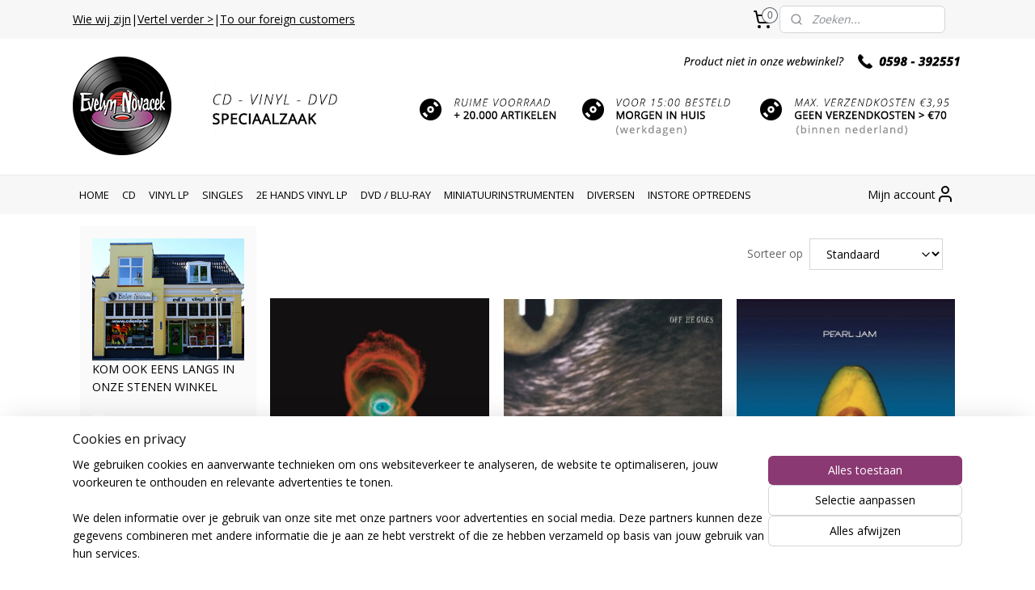

--- FILE ---
content_type: text/html; charset=UTF-8
request_url: https://www.cdenlp.eu/c-3560343/pearl-jam-vinyl-releases/
body_size: 21385
content:
<!DOCTYPE html>
<!--[if lt IE 7]>
<html lang="nl"
      class="no-js lt-ie9 lt-ie8 lt-ie7 secure"> <![endif]-->
<!--[if IE 7]>
<html lang="nl"
      class="no-js lt-ie9 lt-ie8 is-ie7 secure"> <![endif]-->
<!--[if IE 8]>
<html lang="nl"
      class="no-js lt-ie9 is-ie8 secure"> <![endif]-->
<!--[if gt IE 8]><!-->
<html lang="nl" class="no-js secure">
<!--<![endif]-->
<head prefix="og: http://ogp.me/ns#">
    <meta http-equiv="Content-Type" content="text/html; charset=UTF-8"/>

    <title>Pearl Jam Vinyl Releases | Evelyn Novacek cdenlp</title>
    <meta name="robots" content="noarchive"/>
    <meta name="robots" content="index,follow,noodp,noydir"/>
    
    <meta name="verify-v1" content="8DOdQ4NT2CtYGgzMhkxxfAkkKb9OPQx7iZUFkyKVmrc"/>
        <meta name="google-site-verification" content="8DOdQ4NT2CtYGgzMhkxxfAkkKb9OPQx7iZUFkyKVmrc"/>
    <meta name="viewport" content="width=device-width, initial-scale=1.0"/>
    <meta name="revisit-after" content="1 days"/>
    <meta name="generator" content="Mijnwebwinkel"/>
    <meta name="web_author" content="https://www.mijnwebwinkel.nl/"/>

    

    <meta property="og:site_name" content="Evelyn Novacek cdenlp"/>

    <meta property="og:title" content="Pearl Jam Vinyl Releases"/>
    <meta property="og:description" content=""/>
    <meta property="og:type" content="website"/>
    <meta property="og:image" content="https://cdn.myonlinestore.eu/93e70811-6be1-11e9-a722-44a8421b9960/image/cache/full/e19e01107ca1926a895abab94d4a8263425baf66.jpg"/>
        <meta property="og:image" content="https://cdn.myonlinestore.eu/93e70811-6be1-11e9-a722-44a8421b9960/image/cache/full/ba429645b8a18896888db2e025f609bb4b0b38fb.jpg"/>
        <meta property="og:image" content="https://cdn.myonlinestore.eu/93e70811-6be1-11e9-a722-44a8421b9960/image/cache/full/9bc60bfca16a527470e1b12074fb46d67b600b4a.jpg"/>
        <meta property="og:image" content="https://cdn.myonlinestore.eu/93e70811-6be1-11e9-a722-44a8421b9960/image/cache/full/ce10d9cb1b6e2bcb58414a05de3de53a60457699.jpg"/>
        <meta property="og:image" content="https://cdn.myonlinestore.eu/93e70811-6be1-11e9-a722-44a8421b9960/image/cache/full/65152a3ec1f980265c6515e9ba629a5e240cfa4b.jpg"/>
        <meta property="og:image" content="https://cdn.myonlinestore.eu/93e70811-6be1-11e9-a722-44a8421b9960/image/cache/full/bfbb08a5bb31f04ef0e76bbf6e2493896a01c6c7.jpg"/>
        <meta property="og:image" content="https://cdn.myonlinestore.eu/93e70811-6be1-11e9-a722-44a8421b9960/image/cache/full/3a2573b8493f5328f95f54191454fa1da6a52256.jpg"/>
        <meta property="og:image" content="https://cdn.myonlinestore.eu/93e70811-6be1-11e9-a722-44a8421b9960/image/cache/full/29de810f113e18029385014571b24656ff368966.jpg"/>
        <meta property="og:url" content="https://www.cdenlp.eu/c-3560343/pearl-jam-vinyl-releases/"/>

    <link rel="preload" as="style" href="https://static.myonlinestore.eu/assets/../js/fancybox/jquery.fancybox.css?20260127102802"
          onload="this.onload=null;this.rel='stylesheet'">
    <noscript>
        <link rel="stylesheet" href="https://static.myonlinestore.eu/assets/../js/fancybox/jquery.fancybox.css?20260127102802">
    </noscript>

    <link rel="stylesheet" type="text/css" href="https://asset.myonlinestore.eu/7yG47E7dWfPFKJtfKSZ7v3Bhq94HeRt.css"/>

    <link rel="preload" as="style" href="https://static.myonlinestore.eu/assets/../fonts/fontawesome-6.4.2/css/fontawesome.min.css?20260127102802"
          onload="this.onload=null;this.rel='stylesheet'">
    <link rel="preload" as="style" href="https://static.myonlinestore.eu/assets/../fonts/fontawesome-6.4.2/css/solid.min.css?20260127102802"
          onload="this.onload=null;this.rel='stylesheet'">
    <link rel="preload" as="style" href="https://static.myonlinestore.eu/assets/../fonts/fontawesome-6.4.2/css/brands.min.css?20260127102802"
          onload="this.onload=null;this.rel='stylesheet'">
    <link rel="preload" as="style" href="https://static.myonlinestore.eu/assets/../fonts/fontawesome-6.4.2/css/v4-shims.min.css?20260127102802"
          onload="this.onload=null;this.rel='stylesheet'">
    <noscript>
        <link rel="stylesheet" href="https://static.myonlinestore.eu/assets/../fonts/font-awesome-4.1.0/css/font-awesome.4.1.0.min.css?20260127102802">
    </noscript>

    <link rel="preconnect" href="https://static.myonlinestore.eu/" crossorigin />
    <link rel="dns-prefetch" href="https://static.myonlinestore.eu/" />
    <link rel="preconnect" href="https://cdn.myonlinestore.eu" crossorigin />
    <link rel="dns-prefetch" href="https://cdn.myonlinestore.eu" />

    <script type="text/javascript" src="https://static.myonlinestore.eu/assets/../js/modernizr.js?20260127102802"></script>
        
    <link rel="canonical" href="https://www.cdenlp.eu/c-3560343/pearl-jam-vinyl-releases/"/>
                    <link rel="shortcut icon" type="image/x-icon" href="data:image/x-icon;base64,">
        <link rel="icon" type="image/png" href="[data-uri]" />
    <script>
        var _rollbarConfig = {
        accessToken: 'd57a2075769e4401ab611d78421f1c89',
        captureUncaught: false,
        captureUnhandledRejections: false,
        verbose: false,
        payload: {
            environment: 'prod',
            person: {
                id: 156495,
            },
            ignoredMessages: [
                'request aborted',
                'network error',
                'timeout'
            ]
        },
        reportLevel: 'error'
    };
    // Rollbar Snippet
    !function(r){var e={};function o(n){if(e[n])return e[n].exports;var t=e[n]={i:n,l:!1,exports:{}};return r[n].call(t.exports,t,t.exports,o),t.l=!0,t.exports}o.m=r,o.c=e,o.d=function(r,e,n){o.o(r,e)||Object.defineProperty(r,e,{enumerable:!0,get:n})},o.r=function(r){"undefined"!=typeof Symbol&&Symbol.toStringTag&&Object.defineProperty(r,Symbol.toStringTag,{value:"Module"}),Object.defineProperty(r,"__esModule",{value:!0})},o.t=function(r,e){if(1&e&&(r=o(r)),8&e)return r;if(4&e&&"object"==typeof r&&r&&r.__esModule)return r;var n=Object.create(null);if(o.r(n),Object.defineProperty(n,"default",{enumerable:!0,value:r}),2&e&&"string"!=typeof r)for(var t in r)o.d(n,t,function(e){return r[e]}.bind(null,t));return n},o.n=function(r){var e=r&&r.__esModule?function(){return r.default}:function(){return r};return o.d(e,"a",e),e},o.o=function(r,e){return Object.prototype.hasOwnProperty.call(r,e)},o.p="",o(o.s=0)}([function(r,e,o){var n=o(1),t=o(4);_rollbarConfig=_rollbarConfig||{},_rollbarConfig.rollbarJsUrl=_rollbarConfig.rollbarJsUrl||"https://cdnjs.cloudflare.com/ajax/libs/rollbar.js/2.14.4/rollbar.min.js",_rollbarConfig.async=void 0===_rollbarConfig.async||_rollbarConfig.async;var a=n.setupShim(window,_rollbarConfig),l=t(_rollbarConfig);window.rollbar=n.Rollbar,a.loadFull(window,document,!_rollbarConfig.async,_rollbarConfig,l)},function(r,e,o){var n=o(2);function t(r){return function(){try{return r.apply(this,arguments)}catch(r){try{console.error("[Rollbar]: Internal error",r)}catch(r){}}}}var a=0;function l(r,e){this.options=r,this._rollbarOldOnError=null;var o=a++;this.shimId=function(){return o},"undefined"!=typeof window&&window._rollbarShims&&(window._rollbarShims[o]={handler:e,messages:[]})}var i=o(3),s=function(r,e){return new l(r,e)},d=function(r){return new i(s,r)};function c(r){return t(function(){var e=Array.prototype.slice.call(arguments,0),o={shim:this,method:r,args:e,ts:new Date};window._rollbarShims[this.shimId()].messages.push(o)})}l.prototype.loadFull=function(r,e,o,n,a){var l=!1,i=e.createElement("script"),s=e.getElementsByTagName("script")[0],d=s.parentNode;i.crossOrigin="",i.src=n.rollbarJsUrl,o||(i.async=!0),i.onload=i.onreadystatechange=t(function(){if(!(l||this.readyState&&"loaded"!==this.readyState&&"complete"!==this.readyState)){i.onload=i.onreadystatechange=null;try{d.removeChild(i)}catch(r){}l=!0,function(){var e;if(void 0===r._rollbarDidLoad){e=new Error("rollbar.js did not load");for(var o,n,t,l,i=0;o=r._rollbarShims[i++];)for(o=o.messages||[];n=o.shift();)for(t=n.args||[],i=0;i<t.length;++i)if("function"==typeof(l=t[i])){l(e);break}}"function"==typeof a&&a(e)}()}}),d.insertBefore(i,s)},l.prototype.wrap=function(r,e,o){try{var n;if(n="function"==typeof e?e:function(){return e||{}},"function"!=typeof r)return r;if(r._isWrap)return r;if(!r._rollbar_wrapped&&(r._rollbar_wrapped=function(){o&&"function"==typeof o&&o.apply(this,arguments);try{return r.apply(this,arguments)}catch(o){var e=o;throw e&&("string"==typeof e&&(e=new String(e)),e._rollbarContext=n()||{},e._rollbarContext._wrappedSource=r.toString(),window._rollbarWrappedError=e),e}},r._rollbar_wrapped._isWrap=!0,r.hasOwnProperty))for(var t in r)r.hasOwnProperty(t)&&(r._rollbar_wrapped[t]=r[t]);return r._rollbar_wrapped}catch(e){return r}};for(var p="log,debug,info,warn,warning,error,critical,global,configure,handleUncaughtException,handleAnonymousErrors,handleUnhandledRejection,captureEvent,captureDomContentLoaded,captureLoad".split(","),u=0;u<p.length;++u)l.prototype[p[u]]=c(p[u]);r.exports={setupShim:function(r,e){if(r){var o=e.globalAlias||"Rollbar";if("object"==typeof r[o])return r[o];r._rollbarShims={},r._rollbarWrappedError=null;var a=new d(e);return t(function(){e.captureUncaught&&(a._rollbarOldOnError=r.onerror,n.captureUncaughtExceptions(r,a,!0),e.wrapGlobalEventHandlers&&n.wrapGlobals(r,a,!0)),e.captureUnhandledRejections&&n.captureUnhandledRejections(r,a,!0);var t=e.autoInstrument;return!1!==e.enabled&&(void 0===t||!0===t||"object"==typeof t&&t.network)&&r.addEventListener&&(r.addEventListener("load",a.captureLoad.bind(a)),r.addEventListener("DOMContentLoaded",a.captureDomContentLoaded.bind(a))),r[o]=a,a})()}},Rollbar:d}},function(r,e){function o(r,e,o){if(e.hasOwnProperty&&e.hasOwnProperty("addEventListener")){for(var n=e.addEventListener;n._rollbarOldAdd&&n.belongsToShim;)n=n._rollbarOldAdd;var t=function(e,o,t){n.call(this,e,r.wrap(o),t)};t._rollbarOldAdd=n,t.belongsToShim=o,e.addEventListener=t;for(var a=e.removeEventListener;a._rollbarOldRemove&&a.belongsToShim;)a=a._rollbarOldRemove;var l=function(r,e,o){a.call(this,r,e&&e._rollbar_wrapped||e,o)};l._rollbarOldRemove=a,l.belongsToShim=o,e.removeEventListener=l}}r.exports={captureUncaughtExceptions:function(r,e,o){if(r){var n;if("function"==typeof e._rollbarOldOnError)n=e._rollbarOldOnError;else if(r.onerror){for(n=r.onerror;n._rollbarOldOnError;)n=n._rollbarOldOnError;e._rollbarOldOnError=n}e.handleAnonymousErrors();var t=function(){var o=Array.prototype.slice.call(arguments,0);!function(r,e,o,n){r._rollbarWrappedError&&(n[4]||(n[4]=r._rollbarWrappedError),n[5]||(n[5]=r._rollbarWrappedError._rollbarContext),r._rollbarWrappedError=null);var t=e.handleUncaughtException.apply(e,n);o&&o.apply(r,n),"anonymous"===t&&(e.anonymousErrorsPending+=1)}(r,e,n,o)};o&&(t._rollbarOldOnError=n),r.onerror=t}},captureUnhandledRejections:function(r,e,o){if(r){"function"==typeof r._rollbarURH&&r._rollbarURH.belongsToShim&&r.removeEventListener("unhandledrejection",r._rollbarURH);var n=function(r){var o,n,t;try{o=r.reason}catch(r){o=void 0}try{n=r.promise}catch(r){n="[unhandledrejection] error getting `promise` from event"}try{t=r.detail,!o&&t&&(o=t.reason,n=t.promise)}catch(r){}o||(o="[unhandledrejection] error getting `reason` from event"),e&&e.handleUnhandledRejection&&e.handleUnhandledRejection(o,n)};n.belongsToShim=o,r._rollbarURH=n,r.addEventListener("unhandledrejection",n)}},wrapGlobals:function(r,e,n){if(r){var t,a,l="EventTarget,Window,Node,ApplicationCache,AudioTrackList,ChannelMergerNode,CryptoOperation,EventSource,FileReader,HTMLUnknownElement,IDBDatabase,IDBRequest,IDBTransaction,KeyOperation,MediaController,MessagePort,ModalWindow,Notification,SVGElementInstance,Screen,TextTrack,TextTrackCue,TextTrackList,WebSocket,WebSocketWorker,Worker,XMLHttpRequest,XMLHttpRequestEventTarget,XMLHttpRequestUpload".split(",");for(t=0;t<l.length;++t)r[a=l[t]]&&r[a].prototype&&o(e,r[a].prototype,n)}}}},function(r,e){function o(r,e){this.impl=r(e,this),this.options=e,function(r){for(var e=function(r){return function(){var e=Array.prototype.slice.call(arguments,0);if(this.impl[r])return this.impl[r].apply(this.impl,e)}},o="log,debug,info,warn,warning,error,critical,global,configure,handleUncaughtException,handleAnonymousErrors,handleUnhandledRejection,_createItem,wrap,loadFull,shimId,captureEvent,captureDomContentLoaded,captureLoad".split(","),n=0;n<o.length;n++)r[o[n]]=e(o[n])}(o.prototype)}o.prototype._swapAndProcessMessages=function(r,e){var o,n,t;for(this.impl=r(this.options);o=e.shift();)n=o.method,t=o.args,this[n]&&"function"==typeof this[n]&&("captureDomContentLoaded"===n||"captureLoad"===n?this[n].apply(this,[t[0],o.ts]):this[n].apply(this,t));return this},r.exports=o},function(r,e){r.exports=function(r){return function(e){if(!e&&!window._rollbarInitialized){for(var o,n,t=(r=r||{}).globalAlias||"Rollbar",a=window.rollbar,l=function(r){return new a(r)},i=0;o=window._rollbarShims[i++];)n||(n=o.handler),o.handler._swapAndProcessMessages(l,o.messages);window[t]=n,window._rollbarInitialized=!0}}}}]);
    // End Rollbar Snippet
    </script>
    <script defer type="text/javascript" src="https://static.myonlinestore.eu/assets/../js/jquery.min.js?20260127102802"></script><script defer type="text/javascript" src="https://static.myonlinestore.eu/assets/../js/mww/shop.js?20260127102802"></script><script defer type="text/javascript" src="https://static.myonlinestore.eu/assets/../js/mww/shop/category.js?20260127102802"></script><script defer type="text/javascript" src="https://static.myonlinestore.eu/assets/../js/fancybox/jquery.fancybox.pack.js?20260127102802"></script><script defer type="text/javascript" src="https://static.myonlinestore.eu/assets/../js/fancybox/jquery.fancybox-thumbs.js?20260127102802"></script><script defer type="text/javascript" src="https://static.myonlinestore.eu/assets/../js/mww/image.js?20260127102802"></script><script defer type="text/javascript" src="https://static.myonlinestore.eu/assets/../js/mww/navigation.js?20260127102802"></script><script defer type="text/javascript" src="https://static.myonlinestore.eu/assets/../js/delay.js?20260127102802"></script><script defer type="text/javascript" src="https://static.myonlinestore.eu/assets/../js/mww/ajax.js?20260127102802"></script><script defer type="text/javascript" src="https://static.myonlinestore.eu/assets/../js/foundation/foundation.min.js?20260127102802"></script><script defer type="text/javascript" src="https://static.myonlinestore.eu/assets/../js/foundation/foundation/foundation.topbar.js?20260127102802"></script><script defer type="text/javascript" src="https://static.myonlinestore.eu/assets/../js/foundation/foundation/foundation.tooltip.js?20260127102802"></script><script defer type="text/javascript" src="https://static.myonlinestore.eu/assets/../js/mww/deferred.js?20260127102802"></script>
        <script src="https://static.myonlinestore.eu/assets/webpack/bootstrapper.ce10832e.js"></script>
    
    <script src="https://static.myonlinestore.eu/assets/webpack/vendor.85ea91e8.js" defer></script><script src="https://static.myonlinestore.eu/assets/webpack/main.c5872b2c.js" defer></script>
    
    <script src="https://static.myonlinestore.eu/assets/webpack/webcomponents.377dc92a.js" defer></script>
    
    <script src="https://static.myonlinestore.eu/assets/webpack/render.8395a26c.js" defer></script>

    <script>
        window.bootstrapper.add(new Strap('marketingScripts', []));
    </script>
        <script>
  window.dataLayer = window.dataLayer || [];

  function gtag() {
    dataLayer.push(arguments);
  }

    gtag(
    "consent",
    "default",
    {
      "ad_storage": "denied",
      "ad_user_data": "denied",
      "ad_personalization": "denied",
      "analytics_storage": "denied",
      "security_storage": "granted",
      "personalization_storage": "denied",
      "functionality_storage": "denied",
    }
  );

  gtag("js", new Date());
  gtag("config", 'G-HSRC51ENF9', { "groups": "myonlinestore" });</script>
<script async src="https://www.googletagmanager.com/gtag/js?id=G-HSRC51ENF9"></script>
        <script>
        
    </script>
        
<script>
    var marketingStrapId = 'marketingScripts'
    var marketingScripts = window.bootstrapper.use(marketingStrapId);

    if (marketingScripts === null) {
        marketingScripts = [];
    }

    
    window.bootstrapper.update(new Strap(marketingStrapId, marketingScripts));
</script>
    <noscript>
        <style>ul.products li {
                opacity: 1 !important;
            }</style>
    </noscript>

            <script>
                (function (w, d, s, l, i) {
            w[l] = w[l] || [];
            w[l].push({
                'gtm.start':
                    new Date().getTime(), event: 'gtm.js'
            });
            var f = d.getElementsByTagName(s)[0],
                j = d.createElement(s), dl = l != 'dataLayer' ? '&l=' + l : '';
            j.async = true;
            j.src =
                'https://www.googletagmanager.com/gtm.js?id=' + i + dl;
            f.parentNode.insertBefore(j, f);
        })(window, document, 'script', 'dataLayer', 'GTM-MSQ3L6L');
            </script>

</head>
<body    class="lang-nl_NL layout-width-1100 twoColumn">

    <noscript>
                    <iframe src="https://www.googletagmanager.com/ns.html?id=GTM-MSQ3L6L" height="0" width="0"
                    style="display:none;visibility:hidden"></iframe>
            </noscript>


<header>
    <a tabindex="0" id="skip-link" class="button screen-reader-text" href="#content">Spring naar de hoofdtekst</a>
</header>


<div id="react_element__filter"></div>

<div class="site-container">
    <div class="inner-wrap">
        
        
        <div class="bg-container custom-css-container"             data-active-language="nl"
            data-current-date="29-01-2026"
            data-category-id="3560343"
            data-article-id="unknown"
            data-article-category-id="unknown"
            data-article-name="unknown"
        >
            <noscript class="no-js-message">
                <div class="inner">
                    Javascript is uitgeschakeld.


Zonder Javascript is het niet mogelijk bestellingen te plaatsen in deze webwinkel en zijn een aantal functionaliteiten niet beschikbaar.
                </div>
            </noscript>

            <div id="header">
                <div id="react_root"><!-- --></div>
                <div
                    class="header-bar-top">
                                                
<div class="row header-bar-inner" data-bar-position="top" data-options="sticky_on: large; is_hover: true; scrolltop: true;" data-topbar>
    <section class="top-bar-section">
                                    <div class="module-container shortcuts align-left">
                    <div class="module moduleShortcuts">
                    <a href="http://evelynnovacek.nl/" class="header_link"
                            target="_blank"
                                >Wie wij zijn</a>
         <span class="header_link">|</span>                    <a href="http://www.cdenlp.eu/?menu=tellafriend" class="header_link"
                            target="_blank"
                                >Vertel verder &gt;</a>
         <span class="header_link">|</span>                    <a href="/c-1932164/foreign-customers/" class="header_link"
                                >To our foreign customers</a>
            </div>

                </div>
                                                <div class="module-container cart align-right2">
                    
<div class="header-cart module moduleCartCompact" data-ajax-cart-replace="true" data-productcount="0">
            <a href="/cart/?category_id=3560343" class="foldout-cart">
                <div   
    aria-hidden role="img"
    class="icon icon--sf-shopping-cart
        "
            title="Winkelwagen"
    >
    <svg><use xlink:href="#sf-shopping-cart"></use></svg>
    </div>
            <span class="count">0</span>
        </a>
        <div class="hidden-cart-details">
            <div class="invisible-hover-area">
                <div data-mobile-cart-replace="true" class="cart-details">
                                            <div class="cart-summary">
                            Geen artikelen in winkelwagen.
                        </div>
                                    </div>

                            </div>
        </div>
    </div>

                </div>
                                                <div class="module-container search align-right">
                    <div class="react_element__searchbox" 
    data-post-url="/search/" 
    data-search-phrase=""></div>

                </div>
                        </section>
</div>

                                    </div>

                



<sf-header-image
    class="web-component"
    header-element-height="169px"
    align="center"
    store-name="Evelyn Novacek cdenlp"
    store-url="https://www.cdenlp.eu/"
    background-image-url="https://cdn.myonlinestore.eu/93e70811-6be1-11e9-a722-44a8421b9960/nl_NL_image_header_4.jpg?t=1769636519"
    mobile-background-image-url=""
    logo-custom-width=""
    logo-custom-height=""
    page-column-width="1100"
    style="
        height: 169px;

        --background-color: #FFFFFF;
        --background-height: 169px;
        --background-aspect-ratio: 13.01775147929;
        --scaling-background-aspect-ratio: 6.508875739645;
        --mobile-background-height: 0px;
        --mobile-background-aspect-ratio: 1;
        --color: #101010;
        --logo-custom-width: auto;
        --logo-custom-height: auto;
        --logo-aspect-ratio: 1
        ">
    </sf-header-image>
                <div class="header-bar-bottom sticky">
                                                
<div class="row header-bar-inner" data-bar-position="header" data-options="sticky_on: large; is_hover: true; scrolltop: true;" data-topbar>
    <section class="top-bar-section">
                                    <nav class="module-container navigation  align-left">
                    <ul>
                            




<li class="">
            <a href="https://www.cdenlp.eu/" class="no_underline">
            HOME
                    </a>

                                </li>
    

    


<li class="has-dropdown">
            <a href="https://www.cdenlp.eu/c-1620687/cd/" class="no_underline">
            CD
                    </a>

                                    <ul class="dropdown">
                        

    


<li class="has-dropdown">
            <a href="https://www.cdenlp.eu/c-1734521/pop-rock/" class="no_underline">
            Pop / Rock
                    </a>

                                    <ul class="dropdown">
                        




<li class="">
            <a href="https://www.cdenlp.eu/c-5167114/pop-a-t-m-e/" class="no_underline">
            Pop A t/m E
                    </a>

                                </li>
                </ul>
                        </li>
    




<li class="">
            <a href="https://www.cdenlp.eu/c-1734522/hard-rock-heavy-metal/" class="no_underline">
            Hard Rock / Heavy Metal
                    </a>

                                </li>
    




<li class="">
            <a href="https://www.cdenlp.eu/c-1734529/r-b-soul-dance-rap/" class="no_underline">
            R&amp;B/Soul/Dance/Rap
                    </a>

                                </li>
    




<li class="">
            <a href="https://www.cdenlp.eu/c-1734523/jazz-blues-fusion/" class="no_underline">
            Jazz / Blues / Fusion
                    </a>

                                </li>
    




<li class="">
            <a href="https://www.cdenlp.eu/c-1734530/nederlandstalig/" class="no_underline">
            Nederlandstalig
                    </a>

                                </li>
    




<li class="">
            <a href="https://www.cdenlp.eu/c-1734531/country-americana/" class="no_underline">
            Country / Americana
                    </a>

                                </li>
    




<li class="">
            <a href="https://www.cdenlp.eu/c-1925774/verzamel-compilatie/" class="no_underline">
            Verzamel / Compilatie
                    </a>

                                </li>
    




<li class="">
            <a href="https://www.cdenlp.eu/c-1881664/nederpop-nederbeat/" class="no_underline">
            Nederpop / Nederbeat
                    </a>

                                </li>
    




<li class="">
            <a href="https://www.cdenlp.eu/c-3212980/groningstalig/" class="no_underline">
            Groningstalig
                    </a>

                                </li>
    




<li class="">
            <a href="https://www.cdenlp.eu/c-1930535/folk-wereldmuziek/" class="no_underline">
            Folk / Wereldmuziek
                    </a>

                                </li>
    




<li class="">
            <a href="https://www.cdenlp.eu/c-1856796/klassiek/" class="no_underline">
            Klassiek
                    </a>

                                </li>
    




<li class="">
            <a href="https://www.cdenlp.eu/c-1932691/overig/" class="no_underline">
            Overig
                    </a>

                                </li>
    




<li class="">
            <a href="https://www.cdenlp.eu/c-1932793/reggae/" class="no_underline">
            Reggae
                    </a>

                                </li>
    




<li class="">
            <a href="https://www.cdenlp.eu/c-1930949/kinderrepertoire/" class="no_underline">
            Kinderrepertoire
                    </a>

                                </li>
    




<li class="">
            <a href="https://www.cdenlp.eu/c-1930913/instrumentaal/" class="no_underline">
            Instrumentaal
                    </a>

                                </li>
    




<li class="">
            <a href="https://www.cdenlp.eu/c-1966247/soundtrack-filmmuziek/" class="no_underline">
            Soundtrack / Filmmuziek
                    </a>

                                </li>
                </ul>
                        </li>
    

    


<li class="has-dropdown">
            <a href="https://www.cdenlp.eu/c-1734313/vinyl-lp/" class="no_underline">
            VINYL LP
                    </a>

                                    <ul class="dropdown">
                        




<li class="">
            <a href="https://www.cdenlp.eu/c-1734314/pop-rock/" class="no_underline">
            Pop / Rock
                    </a>

                                </li>
    




<li class="">
            <a href="https://www.cdenlp.eu/c-1734315/hard-rock-heavy-metal/" class="no_underline">
            Hard Rock /Heavy Metal
                    </a>

                                </li>
    




<li class="">
            <a href="https://www.cdenlp.eu/c-1737408/r-b-soul-dance-rap/" class="no_underline">
            R&amp;B/Soul/Dance/Rap
                    </a>

                                </li>
    




<li class="">
            <a href="https://www.cdenlp.eu/c-1737493/jazz-blues-fusion/" class="no_underline">
            Jazz / Blues / Fusion
                    </a>

                                </li>
    




<li class="">
            <a href="https://www.cdenlp.eu/c-1739089/country-americana/" class="no_underline">
            Country/Americana
                    </a>

                                </li>
    




<li class="">
            <a href="https://www.cdenlp.eu/c-1737335/nederpop-nederbeat/" class="no_underline">
            Nederpop / Nederbeat
                    </a>

                                </li>
    




<li class="">
            <a href="https://www.cdenlp.eu/c-1738026/nederlandstalig/" class="no_underline">
            Nederlandstalig
                    </a>

                                </li>
    




<li class="">
            <a href="https://www.cdenlp.eu/c-1739539/reggae/" class="no_underline">
            Reggae
                    </a>

                                </li>
    




<li class="">
            <a href="https://www.cdenlp.eu/c-1737792/folk-wereldmuziek/" class="no_underline">
            Folk / Wereldmuziek
                    </a>

                                </li>
    




<li class="">
            <a href="https://www.cdenlp.eu/c-1737219/soundtrack/" class="no_underline">
            Soundtrack
                    </a>

                                </li>
    




<li class="">
            <a href="https://www.cdenlp.eu/c-1872052/klassiek/" class="no_underline">
            Klassiek
                    </a>

                                </li>
    




<li class="">
            <a href="https://www.cdenlp.eu/c-2234269/overig/" class="no_underline">
            Overig
                    </a>

                                </li>
                </ul>
                        </li>
    

    


<li class="has-dropdown">
            <a href="https://www.cdenlp.eu/c-3529886/singles/" class="no_underline">
            SINGLES
                    </a>

                                    <ul class="dropdown">
                        

    


<li class="has-dropdown">
            <a href="https://www.cdenlp.eu/c-1738058/vinyl-single/" class="no_underline">
            Vinyl single
                    </a>

                                    <ul class="dropdown">
                        




<li class="">
            <a href="https://www.cdenlp.eu/c-1738059/7-vinyl-single/" class="no_underline">
            7&quot; vinyl single
                    </a>

                                </li>
    




<li class="">
            <a href="https://www.cdenlp.eu/c-1738060/10-vinyl-single/" class="no_underline">
            10&quot; vinyl single
                    </a>

                                </li>
    




<li class="">
            <a href="https://www.cdenlp.eu/c-1738061/12-vinyl-single/" class="no_underline">
            12&quot; vinyl single
                    </a>

                                </li>
    




<li class="">
            <a href="https://www.cdenlp.eu/c-4914525/3-vinyl-single/" class="no_underline">
            3&quot; vinyl single
                    </a>

                                </li>
                </ul>
                        </li>
    

    


<li class="has-dropdown">
            <a href="https://www.cdenlp.eu/c-1744220/2e-hands-vinyl-single/" class="no_underline">
            2e hands vinyl single
                    </a>

                                    <ul class="dropdown">
                        




<li class="">
            <a href="https://www.cdenlp.eu/c-1744222/7-vinyl-single/" class="no_underline">
            7&quot; vinyl single
                    </a>

                                </li>
    




<li class="">
            <a href="https://www.cdenlp.eu/c-1744224/12-vinyl-single/" class="no_underline">
            12&quot; vinyl single
                    </a>

                                </li>
                </ul>
                        </li>
    




<li class="">
            <a href="https://www.cdenlp.eu/c-1853562/cd-single/" class="no_underline">
            cd single
                    </a>

                                </li>
                </ul>
                        </li>
    

    


<li class="has-dropdown">
            <a href="https://www.cdenlp.eu/c-1734629/2e-hands-vinyl-lp/" class="no_underline">
            2E HANDS VINYL LP
                    </a>

                                    <ul class="dropdown">
                        




<li class="">
            <a href="https://www.cdenlp.eu/c-1734630/pop-rock/" class="no_underline">
            Pop / Rock
                    </a>

                                </li>
    




<li class="">
            <a href="https://www.cdenlp.eu/c-1734631/hard-rock-heavy-metal/" class="no_underline">
            Hard Rock / Heavy Metal
                    </a>

                                </li>
    




<li class="">
            <a href="https://www.cdenlp.eu/c-1734637/r-b-soul-dance/" class="no_underline">
            R &amp; B / Soul /Dance
                    </a>

                                </li>
    




<li class="">
            <a href="https://www.cdenlp.eu/c-1734632/jazz-blues-fusion/" class="no_underline">
            Jazz / Blues / Fusion
                    </a>

                                </li>
    




<li class="">
            <a href="https://www.cdenlp.eu/c-1903700/reggae/" class="no_underline">
            Reggae
                    </a>

                                </li>
    




<li class="">
            <a href="https://www.cdenlp.eu/c-1734640/nederpop-nederbeat/" class="no_underline">
            Nederpop / Nederbeat
                    </a>

                                </li>
    




<li class="">
            <a href="https://www.cdenlp.eu/c-1734909/country/" class="no_underline">
            Country
                    </a>

                                </li>
    




<li class="">
            <a href="https://www.cdenlp.eu/c-1734910/nederlandstalig/" class="no_underline">
            Nederlandstalig
                    </a>

                                </li>
    




<li class="">
            <a href="https://www.cdenlp.eu/c-2089434/folk-wereldmuziek/" class="no_underline">
            Folk / Wereldmuziek
                    </a>

                                </li>
    




<li class="">
            <a href="https://www.cdenlp.eu/c-1736004/klassiek/" class="no_underline">
            Klassiek
                    </a>

                                </li>
    




<li class="">
            <a href="https://www.cdenlp.eu/c-1734911/overig/" class="no_underline">
            Overig
                    </a>

                                </li>
    




<li class="">
            <a href="https://www.cdenlp.eu/c-1746116/soundtrack/" class="no_underline">
            Soundtrack
                    </a>

                                </li>
    




<li class="">
            <a href="https://www.cdenlp.eu/c-1849420/verzamel-compilaties/" class="no_underline">
            Verzamel / compilaties
                    </a>

                                </li>
    




<li class="">
            <a href="https://www.cdenlp.eu/c-1849716/cabaret-kleinkunst/" class="no_underline">
            Cabaret / Kleinkunst
                    </a>

                                </li>
    




<li class="">
            <a href="https://www.cdenlp.eu/c-1849845/instrumentaal/" class="no_underline">
            Instrumentaal
                    </a>

                                </li>
    




<li class="">
            <a href="https://www.cdenlp.eu/c-1850169/dialect/" class="no_underline">
            Dialect
                    </a>

                                </li>
    




<li class="">
            <a href="https://www.cdenlp.eu/c-1953729/italiaans/" class="no_underline">
            Italiaans
                    </a>

                                </li>
    




<li class="">
            <a href="https://www.cdenlp.eu/c-1953759/gospel/" class="no_underline">
            Gospel
                    </a>

                                </li>
                </ul>
                        </li>
    

    


<li class="has-dropdown">
            <a href="https://www.cdenlp.eu/c-1892596/dvd-blu-ray/" class="no_underline">
            DVD / BLU-RAY
                    </a>

                                    <ul class="dropdown">
                        




<li class="">
            <a href="https://www.cdenlp.eu/c-1892599/dvd/" class="no_underline">
            dvd
                    </a>

                                </li>
    




<li class="">
            <a href="https://www.cdenlp.eu/c-1892602/blu-ray/" class="no_underline">
            blu-ray
                    </a>

                                </li>
                </ul>
                        </li>
    

    


<li class="has-dropdown">
            <a href="https://www.cdenlp.eu/c-1736809/miniatuurinstrumenten/" class="no_underline">
            MINIATUURINSTRUMENTEN
                    </a>

                                    <ul class="dropdown">
                        




<li class="">
            <a href="https://www.cdenlp.eu/c-1736811/miniatuurgitaren/" class="no_underline">
            Miniatuurgitaren
                    </a>

                                </li>
    




<li class="">
            <a href="https://www.cdenlp.eu/c-2114449/overige-miniatuurinstrumenten/" class="no_underline">
            Overige Miniatuurinstrumenten
                    </a>

                                </li>
    




<li class="">
            <a href="https://www.cdenlp.eu/c-2114448/gitaarsleutelhangers/" class="no_underline">
            Gitaarsleutelhangers
                    </a>

                                </li>
    




<li class="">
            <a href="https://www.cdenlp.eu/c-2114623/overige-sleutelhangers/" class="no_underline">
            Overige sleutelhangers
                    </a>

                                </li>
    




<li class="">
            <a href="https://www.cdenlp.eu/c-3748515/gitaarspelden/" class="no_underline">
            Gitaarspelden
                    </a>

                                </li>
    




<li class="">
            <a href="https://www.cdenlp.eu/c-3593185/gitaaroorbellen/" class="no_underline">
            Gitaaroorbellen
                    </a>

                                </li>
    




<li class="">
            <a href="https://www.cdenlp.eu/c-2894216/gitaarminiaturen-met-magneet/" class="no_underline">
            Gitaarminiaturen met magneet
                    </a>

                                </li>
    




<li class="">
            <a href="https://www.cdenlp.eu/c-3539708/halsketting-gitaar/" class="no_underline">
            Halsketting gitaar
                    </a>

                                </li>
    




<li class="">
            <a href="https://www.cdenlp.eu/c-2114551/schoudertassen-gitaar/" class="no_underline">
            Schoudertassen &#039;gitaar&#039;
                    </a>

                                </li>
                </ul>
                        </li>
    

    


<li class="has-dropdown">
            <a href="https://www.cdenlp.eu/c-2081200/diversen/" class="no_underline">
            DIVERSEN
                    </a>

                                    <ul class="dropdown">
                        




<li class="">
            <a href="https://www.cdenlp.eu/c-3125702/puzzels/" class="no_underline">
            Puzzels
                    </a>

                                </li>
    

    


<li class="has-dropdown">
            <a href="https://www.cdenlp.eu/c-2081202/gitaarsnaren/" class="no_underline">
            Gitaarsnaren
                    </a>

                                    <ul class="dropdown">
                        




<li class="">
            <a href="https://www.cdenlp.eu/c-3532791/akoestisch/" class="no_underline">
            Akoestisch
                    </a>

                                </li>
    




<li class="">
            <a href="https://www.cdenlp.eu/c-3532794/electrisch/" class="no_underline">
            Electrisch
                    </a>

                                </li>
                </ul>
                        </li>
    




<li class="">
            <a href="https://www.cdenlp.eu/c-3532861/gitaaraccessoires/" class="no_underline">
            Gitaaraccessoires
                    </a>

                                </li>
    




<li class="">
            <a href="https://www.cdenlp.eu/c-2330745/muziekboeken/" class="no_underline">
            Muziekboeken
                    </a>

                                </li>
    




<li class="">
            <a href="https://www.cdenlp.eu/c-3457997/overig/" class="no_underline">
            Overig
                    </a>

                                </li>
    




<li class="">
            <a href="https://www.cdenlp.eu/c-2551608/diversen/" class="no_underline">
            Diversen
                    </a>

                                </li>
    




<li class="">
            <a href="https://www.cdenlp.eu/c-6546528/kalenders/" class="no_underline">
            Kalenders
                    </a>

                                </li>
    




<li class="">
            <a href="https://www.cdenlp.eu/c-2096759/reiniging-onderhoud/" class="no_underline">
            Reiniging / onderhoud
                    </a>

                                </li>
    




<li class="">
            <a href="https://www.cdenlp.eu/c-2771229/pickupnaalden/" class="no_underline">
            Pickupnaalden
                    </a>

                                </li>
    




<li class="">
            <a href="https://www.cdenlp.eu/c-2096761/beschermhoezen/" class="no_underline">
            Beschermhoezen
                    </a>

                                </li>
                </ul>
                        </li>
    




<li class="">
            <a href="https://www.cdenlp.eu/c-2096751/instore-optredens/" class="no_underline">
            INSTORE OPTREDENS
                    </a>

                                </li>

                    </ul>
                </nav>
                                                <div class="module-container myaccount align-right">
                    
<div class="module my-account-bar">
            <a href="javascript:void(0)" class="foldout-account">
            Mijn account     <div   
    aria-hidden role="img"
    class="icon icon--sf-user
        "
    >
    <svg><use xlink:href="#sf-user"></use></svg>
    </div>
        </a>
        <div class="saveforlater-counter-topbar" id="react_element__saveforlater-topbar-counter"
             data-show-counter=""></div>
        <div class="my-account-overlay"></div>
        <div class="hidden-account-details">
            <div class="invisible-hover-area">
                <div class="header">
                    <div class="header-text">Mijn account</div>
                    <div class="close-button">
                            <div   
    aria-hidden role="img"
    class="icon icon--close-button icon--sf-x
        "
            title="close-button"
    >
    <svg><use xlink:href="#sf-x"></use></svg>
    </div>
                    </div>
                </div>
                <div class="scrollable">
                    <h3 class="existing-customer">Inloggen</h3>
                    <div class="form-group">
                        <form accept-charset="UTF-8" name=""
          method="post" action="/customer/login/?referer=/c-3560343/pearl-jam-vinyl-releases/" class="legacy" id="login_form">
                        <script>
    document.addEventListener("DOMContentLoaded", function () {
        Array.from(document.querySelectorAll("#login_form")).map(
            form => form.addEventListener("submit", function () {
                Array.from(document.querySelectorAll("#login")).map(button => button.disabled = true);
            })
        );
    });
</script>
                        
                        <div class="form-group        ">
    <label class="control-label required" for="customer_account_username">E-mailadres</label><div class="control-group">
            <div class="control-container   no-errors    ">
                                <input type="email"
            id="customer_account_username" name="_username" required="required" class="default form-control" maxlength="100"
                                                    data-validator-range="0-0"
                />
                    </div>
                                </div>
</div>
    
                        <div class="form-group        ">
    <label class="control-label required" for="customer_account_password">Wachtwoord</label><div class="control-group">
            <div class="control-container   no-errors    ">
                                <input type="password"
            id="customer_account_password" name="_password" required="required" class="default form-control" maxlength="64"
                                                    data-validator-range="0-0"
                />
                    </div>
                                </div>
</div>
    
                        <div class="form-row buttons">
                            <button type="submit" id="login" name="login" class="btn">
                                Inloggen
                            </button>
                        </div>
                        <input type="hidden"
            id="_csrf_token" name="_csrf_token" class="form-control"
            value="4348f76efefe04783f9e1c2a987.Om_Uwrv0f4-D6AuKUe_7_vSsFoTj3zjKRJi3El9SdEI.c1uV8sGHPtXsgjLuOI6SsJjFQNSMinSPHdPjdjECQSVAHYGR8rU9veu3Pw"                                         data-validator-range="0-0"
                />
        </form>
                    </div>
                    <a class="forgot-password-link" href="/customer/forgot-password/">Wachtwoord vergeten?</a>
                                            <hr/>
                        <h3 class="without-account">Geen account?</h3>
                        <p>
                            Met een account kun je sneller bestellen en heb je een overzicht van je eerdere bestellingen.
                        </p>
                        <a href="https://www.cdenlp.eu/customer/register/?referer=/c-3560343/pearl-jam-vinyl-releases/"
                           class="btn">Account aanmaken</a>
                                    </div>
            </div>
        </div>
    </div>

                </div>
                        </section>
</div>

                                    </div>
            </div>

            
            
            <div id="content" class="columncount-2">
                <div class="row">
                                            <div class="columns columns-14 foldout-nav">
                            <a class="mobile-nav-toggle" href="#" data-react-trigger="mobile-navigation-toggle">
    <i></i> Menu</a>   
                        </div>
                                                                                                                            <div class="columns large-11 medium-10 medium-push-4 large-push-3" id="centercolumn">
    
    
                                <script>
        window.bootstrapper.add(new Strap('filters', ));
        window.bootstrapper.add(new Strap('criteria', ));
    </script>
    
                        
                    


    
    
        <div id="react_element__category-events"><!-- --></div>
        
        <div class="prev_next top display_mode_10">
    <div class="row collapse overviewOptions">
        <div class="overviewOptions-item filter-toggle">
                        
                                        <div class="sorting-selection-mobile">
                    <div class="sortingSelect">
                        <div class="inline-select">
                            <span class="sorting-selection-mobile-icon inline-select-icon">
                                    <span
    aria-hidden role="img"
    class="icon icon--sf-arrow-down-up
        "
    >
    <svg><use xlink:href="#sf-arrow-down-up"></use></svg>
    </span>
                            </span>
                            <select onchange="mww.shop.category.sortArticles(event)" aria-label="Sorteer op">
                                <option value="0">
                                    Standaard</option>
                                <option  value="1">
                                    Laagste prijs</option>
                                <option  value="2">
                                    Hoogste prijs</option>
                                <option  value="3">
                                    A - Z</option>
                                <option  value="4">
                                    Z - A</option>
                                <option  value="5">
                                    Nieuw - Oud</option>
                                <option  value="6">
                                    Oud - Nieuw</option>
                            </select>
                            <span class="inline-select-icon">
                                    <span
    aria-hidden role="img"
    class="icon icon--sf-chevron-down
        "
    >
    <svg><use xlink:href="#sf-chevron-down"></use></svg>
    </span>
                            </span>
                        </div>
                    </div>
                </div>
                    </div>
        <div class="overviewOptions-item">
                                                                                        <div class="sorting-selection-desktop">
                    <div class="sortingSelect">
                        <span class="prefix">
                            Sorteer op</span>
                        <div class="inline-select">
                            <select onchange="mww.shop.category.sortArticles(event)" aria-label="Sorteer op">
                                <option value="0">
                                    Standaard</option>
                                <option  value="1">
                                    Laagste prijs</option>
                                <option  value="2">
                                    Hoogste prijs</option>
                                <option  value="3">
                                    A - Z</option>
                                <option  value="4">
                                    Z - A</option>
                                <option  value="5">
                                    Nieuw - Oud</option>
                                <option  value="6">
                                    Oud - Nieuw</option>
                            </select>
                            <span class="inline-select-icon">
                                    <span
    aria-hidden role="img"
    class="icon icon--sf-chevron-down
        "
    >
    <svg><use xlink:href="#sf-chevron-down"></use></svg>
    </span>
                            </span>
                        </div>
                    </div>
                </div>
                    </div>
    </div>
</div>

            <ul class="products sliding-details">
                        <li id="article_50300821"><span class="row-top"><a href="https://cdn.myonlinestore.eu/93e70811-6be1-11e9-a722-44a8421b9960/image/cache/full/bfbb08a5bb31f04ef0e76bbf6e2493896a01c6c7.jpg?20260127102802" class="fancybox zoom" rel="overview"
           title="Pearl Jam - Binaural | 2LP"
           data-product-url="https://www.cdenlp.eu/a-50300821/pearl-jam-vinyl-releases/pearl-jam-binaural-2lp/"><div   
    aria-hidden role="img"
    class="icon icon--sf-zoom-in
        "
            title="zoom-in"
    ><svg><use xlink:href="#sf-zoom-in"></use></svg></div></a><a href="https://www.cdenlp.eu/a-50300821/pearl-jam-vinyl-releases/pearl-jam-binaural-2lp/" class="image" title="Pearl Jam - Binaural | 2LP"
           style="background-image: url(https://cdn.myonlinestore.eu/93e70811-6be1-11e9-a722-44a8421b9960/image/cache/article/bfbb08a5bb31f04ef0e76bbf6e2493896a01c6c7.jpg?20260127102802);"><img src="https://cdn.myonlinestore.eu/93e70811-6be1-11e9-a722-44a8421b9960/image/cache/article/bfbb08a5bb31f04ef0e76bbf6e2493896a01c6c7.jpg?20260127102802" alt="Pearl Jam - Binaural | 2LP" /></a></span><span class="row-bottom"><a href="https://www.cdenlp.eu/a-50300821/pearl-jam-vinyl-releases/pearl-jam-binaural-2lp/" class="img-overlay"></a><span class="overlay"><i class="fa fa-times-circle hide-desc"></i><div class="product-overview-buttons "><form method="post" action="/order/cart/article-add/" class="order-button addToCartForm"><input type="hidden" name="category_article_id" value="50300821"/><input type="hidden" name="ajax_cart" value="true" class="has_ajax_cart"/><button onclick="if (window.overviewAddToCart) window.overviewAddToCart({ id: '40144111', name: 'Pearl Jam - Binaural | 2LP', quantity: 1, value: '44.990000', currency: 'EUR' });" class="btn has_ajax_cart" type="submit"
                                title="Pearl Jam - Binaural | 2LP bestellen">Bestellen</button></form></div><a href="https://www.cdenlp.eu/a-50300821/pearl-jam-vinyl-releases/pearl-jam-binaural-2lp/" class="desc_link"><p class="desc">
                        Trackinfo: 1. Eddie Vedder &amp; Dakota &amp; Pearl Jam - Breakerfall - Album Version<br />
2. Eddie Vedder &amp; Dakota &amp; Pearl Jam - Gods&#039; Dice - Album Version<br />
3. Eddie Vedder &amp; Dakota &amp; Pearl Jam - Evacuation - Album Version<br />
4. Eddie Vedder &amp;…
        </p></a></span><div class="info"><i class="fa fa-info show-desc"></i><a href="https://www.cdenlp.eu/a-50300821/pearl-jam-vinyl-releases/pearl-jam-binaural-2lp/" class="title">Pearl Jam - Binaural | 2LP</a><div class="right"><span class="pricetag"><span class="regular">
                    € 44,<sup>99</sup></span></span></div></div></span></li>                                <li id="article_45036623"><span class="row-top"><a href="https://cdn.myonlinestore.eu/93e70811-6be1-11e9-a722-44a8421b9960/image/cache/full/ba429645b8a18896888db2e025f609bb4b0b38fb.jpg?20260127102802" class="fancybox zoom" rel="overview"
           title="Pearl Jam - Off he goes | 7&quot; single"
           data-product-url="https://www.cdenlp.eu/a-45036623/pearl-jam-vinyl-releases/pearl-jam-off-he-goes-7-single/"><div   
    aria-hidden role="img"
    class="icon icon--sf-zoom-in
        "
            title="zoom-in"
    ><svg><use xlink:href="#sf-zoom-in"></use></svg></div></a><a href="https://www.cdenlp.eu/a-45036623/pearl-jam-vinyl-releases/pearl-jam-off-he-goes-7-single/" class="image" title="Pearl Jam - Off he goes | 7&quot; single"
           style="background-image: url(https://cdn.myonlinestore.eu/93e70811-6be1-11e9-a722-44a8421b9960/image/cache/article/ba429645b8a18896888db2e025f609bb4b0b38fb.jpg?20260127102802);"><img src="https://cdn.myonlinestore.eu/93e70811-6be1-11e9-a722-44a8421b9960/image/cache/article/ba429645b8a18896888db2e025f609bb4b0b38fb.jpg?20260127102802" alt="Pearl Jam - Off he goes | 7&quot; single" /></a></span><span class="row-bottom"><a href="https://www.cdenlp.eu/a-45036623/pearl-jam-vinyl-releases/pearl-jam-off-he-goes-7-single/" class="img-overlay"></a><span class="overlay"><i class="fa fa-times-circle hide-desc"></i><div class="product-overview-buttons "><form method="post" action="/order/cart/article-add/" class="order-button addToCartForm"><input type="hidden" name="category_article_id" value="45036623"/><input type="hidden" name="ajax_cart" value="true" class="has_ajax_cart"/><button onclick="if (window.overviewAddToCart) window.overviewAddToCart({ id: '36855017', name: 'Pearl Jam - Off he goes | 7&quot; single', quantity: 1, value: '14.990000', currency: 'EUR' });" class="btn has_ajax_cart" type="submit"
                                title="Pearl Jam - Off he goes | 7&quot; single bestellen">Bestellen</button></form></div><a href="https://www.cdenlp.eu/a-45036623/pearl-jam-vinyl-releases/pearl-jam-off-he-goes-7-single/" class="desc_link"><p class="desc">
                        Trackinfo:<br />
1. Off He Goes<br />
2. Dead Man<br /><br />
Label: Epic<br /><br />
EAN:0888751889972<br /><br />
Genre: Pop rock<br />
Release: 02-09-2016<br />
Bijzonderheden:<br /><br />
Trefwoorden:
        </p></a></span><div class="info"><i class="fa fa-info show-desc"></i><a href="https://www.cdenlp.eu/a-45036623/pearl-jam-vinyl-releases/pearl-jam-off-he-goes-7-single/" class="title">Pearl Jam - Off he goes | 7&quot; single</a><div class="right"><span class="pricetag"><span class="regular">
                    € 14,<sup>99</sup></span></span></div></div></span></li>                                <li id="article_50300859"><span class="row-top"><a href="https://cdn.myonlinestore.eu/93e70811-6be1-11e9-a722-44a8421b9960/image/cache/full/3a2573b8493f5328f95f54191454fa1da6a52256.jpg?20260127102802" class="fancybox zoom" rel="overview"
           title="Pearl Jam - Pearl Jam | 2LP"
           data-product-url="https://www.cdenlp.eu/a-50300859/pearl-jam-vinyl-releases/pearl-jam-pearl-jam-2lp/"><div   
    aria-hidden role="img"
    class="icon icon--sf-zoom-in
        "
            title="zoom-in"
    ><svg><use xlink:href="#sf-zoom-in"></use></svg></div></a><a href="https://www.cdenlp.eu/a-50300859/pearl-jam-vinyl-releases/pearl-jam-pearl-jam-2lp/" class="image" title="Pearl Jam - Pearl Jam | 2LP"
           style="background-image: url(https://cdn.myonlinestore.eu/93e70811-6be1-11e9-a722-44a8421b9960/image/cache/article/3a2573b8493f5328f95f54191454fa1da6a52256.jpg?20260127102802);"><img src="https://cdn.myonlinestore.eu/93e70811-6be1-11e9-a722-44a8421b9960/image/cache/article/3a2573b8493f5328f95f54191454fa1da6a52256.jpg?20260127102802" alt="Pearl Jam - Pearl Jam | 2LP" /></a></span><span class="row-bottom"><a href="https://www.cdenlp.eu/a-50300859/pearl-jam-vinyl-releases/pearl-jam-pearl-jam-2lp/" class="img-overlay"></a><span class="overlay"><i class="fa fa-times-circle hide-desc"></i><div class="product-overview-buttons "><div class="order-button"><button type="button" class="btn disabled" disabled>Niet op voorraad</button></div></div><a href="https://www.cdenlp.eu/a-50300859/pearl-jam-vinyl-releases/pearl-jam-pearl-jam-2lp/" class="desc_link"><p class="desc">
                        Trackinfo: 1. Pearl Jam - Life Wasted - Remix<br />
2. Pearl Jam - World Wide Suicide - Remix<br />
3. Pearl Jam - Comatose - Remix<br />
4. Pearl Jam - Severed Hand - Remix<br />
5. Pearl Jam - Marker In the Sand - Remix<br />
6. Pearl Jam - Parachutes -…
        </p></a></span><div class="info"><i class="fa fa-info show-desc"></i><a href="https://www.cdenlp.eu/a-50300859/pearl-jam-vinyl-releases/pearl-jam-pearl-jam-2lp/" class="title">Pearl Jam - Pearl Jam | 2LP</a><div class="right"><span class="pricetag"><span class="regular">
                    € 42,<sup>99</sup></span></span></div></div></span></li>                                <li id="article_50303857"><span class="row-top"><a href="https://cdn.myonlinestore.eu/93e70811-6be1-11e9-a722-44a8421b9960/image/cache/full/29de810f113e18029385014571b24656ff368966.jpg?20260127102802" class="fancybox zoom" rel="overview"
           title="Pearl Jam - Riot act | 2LP"
           data-product-url="https://www.cdenlp.eu/a-50303857/pearl-jam-vinyl-releases/pearl-jam-riot-act-2lp/"><div   
    aria-hidden role="img"
    class="icon icon--sf-zoom-in
        "
            title="zoom-in"
    ><svg><use xlink:href="#sf-zoom-in"></use></svg></div></a><a href="https://www.cdenlp.eu/a-50303857/pearl-jam-vinyl-releases/pearl-jam-riot-act-2lp/" class="image" title="Pearl Jam - Riot act | 2LP"
           style="background-image: url(https://cdn.myonlinestore.eu/93e70811-6be1-11e9-a722-44a8421b9960/image/cache/article/29de810f113e18029385014571b24656ff368966.jpg?20260127102802);"><img src="https://cdn.myonlinestore.eu/93e70811-6be1-11e9-a722-44a8421b9960/image/cache/article/29de810f113e18029385014571b24656ff368966.jpg?20260127102802" alt="Pearl Jam - Riot act | 2LP" /></a></span><span class="row-bottom"><a href="https://www.cdenlp.eu/a-50303857/pearl-jam-vinyl-releases/pearl-jam-riot-act-2lp/" class="img-overlay"></a><span class="overlay"><i class="fa fa-times-circle hide-desc"></i><div class="product-overview-buttons "><form method="post" action="/order/cart/article-add/" class="order-button addToCartForm"><input type="hidden" name="category_article_id" value="50303857"/><input type="hidden" name="ajax_cart" value="true" class="has_ajax_cart"/><button onclick="if (window.overviewAddToCart) window.overviewAddToCart({ id: '40145968', name: 'Pearl Jam - Riot act | 2LP', quantity: 1, value: '48.990000', currency: 'EUR' });" class="btn has_ajax_cart" type="submit"
                                title="Pearl Jam - Riot act | 2LP bestellen">Bestellen</button></form></div><a href="https://www.cdenlp.eu/a-50303857/pearl-jam-vinyl-releases/pearl-jam-riot-act-2lp/" class="desc_link"><p class="desc">
                        Trackinfo:<br />
1. Eddie Vedder &amp; Pearl Jam - Can&#039;t Keep - Album Version<br />
2. Eddie Vedder &amp; Pearl Jam - Save You<br />
3. Eddie Vedder &amp; Pearl Jam - Love Boat Captain - Album Version<br />
4. Eddie Vedder &amp; Pearl Jam - Cropduster - Album Version<br />
5.…
        </p></a></span><div class="info"><i class="fa fa-info show-desc"></i><a href="https://www.cdenlp.eu/a-50303857/pearl-jam-vinyl-releases/pearl-jam-riot-act-2lp/" class="title">Pearl Jam - Riot act | 2LP</a><div class="right"><span class="pricetag"><span class="regular">
                    € 48,<sup>99</sup></span></span></div></div></span></li>                                <li id="article_45036624"><span class="row-top"><a href="https://cdn.myonlinestore.eu/93e70811-6be1-11e9-a722-44a8421b9960/image/cache/full/9bc60bfca16a527470e1b12074fb46d67b600b4a.jpg?20260127102802" class="fancybox zoom" rel="overview"
           title="Pearl Jam - Who you are | 7&quot; single"
           data-product-url="https://www.cdenlp.eu/a-45036624/pearl-jam-vinyl-releases/pearl-jam-who-you-are-7-single/"><div   
    aria-hidden role="img"
    class="icon icon--sf-zoom-in
        "
            title="zoom-in"
    ><svg><use xlink:href="#sf-zoom-in"></use></svg></div></a><a href="https://www.cdenlp.eu/a-45036624/pearl-jam-vinyl-releases/pearl-jam-who-you-are-7-single/" class="image" title="Pearl Jam - Who you are | 7&quot; single"
           style="background-image: url(https://cdn.myonlinestore.eu/93e70811-6be1-11e9-a722-44a8421b9960/image/cache/article/9bc60bfca16a527470e1b12074fb46d67b600b4a.jpg?20260127102802);"><img src="https://cdn.myonlinestore.eu/93e70811-6be1-11e9-a722-44a8421b9960/image/cache/article/9bc60bfca16a527470e1b12074fb46d67b600b4a.jpg?20260127102802" alt="Pearl Jam - Who you are | 7&quot; single" /></a></span><span class="row-bottom"><a href="https://www.cdenlp.eu/a-45036624/pearl-jam-vinyl-releases/pearl-jam-who-you-are-7-single/" class="img-overlay"></a><span class="overlay"><i class="fa fa-times-circle hide-desc"></i><div class="product-overview-buttons "><form method="post" action="/order/cart/article-add/" class="order-button addToCartForm"><input type="hidden" name="category_article_id" value="45036624"/><input type="hidden" name="ajax_cart" value="true" class="has_ajax_cart"/><button onclick="if (window.overviewAddToCart) window.overviewAddToCart({ id: '36855026', name: 'Pearl Jam - Who you are | 7&quot; single', quantity: 1, value: '12.950000', currency: 'EUR' });" class="btn has_ajax_cart" type="submit"
                                title="Pearl Jam - Who you are | 7&quot; single bestellen">Bestellen</button></form></div><a href="https://www.cdenlp.eu/a-45036624/pearl-jam-vinyl-releases/pearl-jam-who-you-are-7-single/" class="desc_link"><p class="desc">
                        Trackinfo:<br /><br />
1. Who You Are<br />
2. Habit<br /><br />
Label: Epic<br /><br />
EAN:0888751890077<br /><br />
Genre: Pop rock<br />
Release: 02-09-2016<br />
Bijzonderheden:<br /><br />
Trefwoorden:
        </p></a></span><div class="info"><i class="fa fa-info show-desc"></i><a href="https://www.cdenlp.eu/a-45036624/pearl-jam-vinyl-releases/pearl-jam-who-you-are-7-single/" class="title">Pearl Jam - Who you are | 7&quot; single</a><div class="right"><span class="pricetag"><span class="regular">
                    € 12,<sup>95</sup></span></span></div></div></span></li>                                <li id="article_45036620"><span class="row-top"><a href="https://cdn.myonlinestore.eu/93e70811-6be1-11e9-a722-44a8421b9960/image/cache/full/e19e01107ca1926a895abab94d4a8263425baf66.jpg?20260127102802" class="fancybox zoom" rel="overview"
           title="Pearl Jam - Wishlist | 7&quot; single"
           data-product-url="https://www.cdenlp.eu/a-45036620/pearl-jam-vinyl-releases/pearl-jam-wishlist-7-single/"><div   
    aria-hidden role="img"
    class="icon icon--sf-zoom-in
        "
            title="zoom-in"
    ><svg><use xlink:href="#sf-zoom-in"></use></svg></div></a><a href="https://www.cdenlp.eu/a-45036620/pearl-jam-vinyl-releases/pearl-jam-wishlist-7-single/" class="image" title="Pearl Jam - Wishlist | 7&quot; single"
           style="background-image: url(https://cdn.myonlinestore.eu/93e70811-6be1-11e9-a722-44a8421b9960/image/cache/article/e19e01107ca1926a895abab94d4a8263425baf66.jpg?20260127102802);"><img src="https://cdn.myonlinestore.eu/93e70811-6be1-11e9-a722-44a8421b9960/image/cache/article/e19e01107ca1926a895abab94d4a8263425baf66.jpg?20260127102802" alt="Pearl Jam - Wishlist | 7&quot; single" /></a></span><span class="row-bottom"><a href="https://www.cdenlp.eu/a-45036620/pearl-jam-vinyl-releases/pearl-jam-wishlist-7-single/" class="img-overlay"></a><span class="overlay"><i class="fa fa-times-circle hide-desc"></i><div class="product-overview-buttons "><form method="post" action="/order/cart/article-add/" class="order-button addToCartForm"><input type="hidden" name="category_article_id" value="45036620"/><input type="hidden" name="ajax_cart" value="true" class="has_ajax_cart"/><button onclick="if (window.overviewAddToCart) window.overviewAddToCart({ id: '36854977', name: 'Pearl Jam - Wishlist | 7&quot; single', quantity: 1, value: '15.990000', currency: 'EUR' });" class="btn has_ajax_cart" type="submit"
                                title="Pearl Jam - Wishlist | 7&quot; single bestellen">Bestellen</button></form></div><a href="https://www.cdenlp.eu/a-45036620/pearl-jam-vinyl-releases/pearl-jam-wishlist-7-single/" class="desc_link"><p class="desc">
                        Trackinfo:<br />
1. Wishlist<br />
2. You<br />
3. Brain Of J<br /><br />
Label: Epic<br /><br />
EAN:0889853036578<br /><br />
Genre: Pop rock<br />
Release: 02-09-2016<br />
Bijzonderheden:<br /><br />
Trefwoorden:
        </p></a></span><div class="info"><i class="fa fa-info show-desc"></i><a href="https://www.cdenlp.eu/a-45036620/pearl-jam-vinyl-releases/pearl-jam-wishlist-7-single/" class="title">Pearl Jam - Wishlist | 7&quot; single</a><div class="right"><span class="pricetag"><span class="regular">
                    € 15,<sup>99</sup></span></span></div></div></span></li>                                <li id="article_45036626"><span class="row-top"><a href="https://cdn.myonlinestore.eu/93e70811-6be1-11e9-a722-44a8421b9960/image/cache/full/ce10d9cb1b6e2bcb58414a05de3de53a60457699.jpg?20260127102802" class="fancybox zoom" rel="overview"
           title="Pearl Jam - Yield | LP -remastered-"
           data-product-url="https://www.cdenlp.eu/a-45036626/pearl-jam-vinyl-releases/pearl-jam-yield-lp-remastered/"><div   
    aria-hidden role="img"
    class="icon icon--sf-zoom-in
        "
            title="zoom-in"
    ><svg><use xlink:href="#sf-zoom-in"></use></svg></div></a><a href="https://www.cdenlp.eu/a-45036626/pearl-jam-vinyl-releases/pearl-jam-yield-lp-remastered/" class="image" title="Pearl Jam - Yield | LP -remastered-"
           style="background-image: url(https://cdn.myonlinestore.eu/93e70811-6be1-11e9-a722-44a8421b9960/image/cache/article/ce10d9cb1b6e2bcb58414a05de3de53a60457699.jpg?20260127102802);"><img src="https://cdn.myonlinestore.eu/93e70811-6be1-11e9-a722-44a8421b9960/image/cache/article/ce10d9cb1b6e2bcb58414a05de3de53a60457699.jpg?20260127102802" alt="Pearl Jam - Yield | LP -remastered-" /></a></span><span class="row-bottom"><a href="https://www.cdenlp.eu/a-45036626/pearl-jam-vinyl-releases/pearl-jam-yield-lp-remastered/" class="img-overlay"></a><span class="overlay"><i class="fa fa-times-circle hide-desc"></i><div class="product-overview-buttons "><form method="post" action="/order/cart/article-add/" class="order-button addToCartForm"><input type="hidden" name="category_article_id" value="45036626"/><input type="hidden" name="ajax_cart" value="true" class="has_ajax_cart"/><button onclick="if (window.overviewAddToCart) window.overviewAddToCart({ id: '36855063', name: 'Pearl Jam - Yield | LP -remastered-', quantity: 1, value: '29.990000', currency: 'EUR' });" class="btn has_ajax_cart" type="submit"
                                title="Pearl Jam - Yield | LP -remastered- bestellen">Bestellen</button></form></div><a href="https://www.cdenlp.eu/a-45036626/pearl-jam-vinyl-releases/pearl-jam-yield-lp-remastered/" class="desc_link"><p class="desc">
                        Trackinfo: 1. Brain of J.<br />
2. Faithful<br />
3. No Way<br />
4. Given to Fly<br />
5. Wishlist<br />
6. Pilate<br />
7. Do the Evolution<br />
8. Red Bar<br />
9. MFC<br />
10. Low Light<br />
11. In Hiding<br />
12. Push Me, Pull Me<br />
13. All Those Yesterdays Label: Epic<br /><br />
EAN:…
        </p></a></span><div class="info"><i class="fa fa-info show-desc"></i><a href="https://www.cdenlp.eu/a-45036626/pearl-jam-vinyl-releases/pearl-jam-yield-lp-remastered/" class="title">Pearl Jam - Yield | LP -remastered-</a><div class="right"><span class="pricetag"><span class="regular">
                    € 29,<sup>99</sup></span></span></div></div></span></li>                                <li id="article_50297657"><span class="row-top"><a href="https://cdn.myonlinestore.eu/93e70811-6be1-11e9-a722-44a8421b9960/image/cache/full/65152a3ec1f980265c6515e9ba629a5e240cfa4b.jpg?20260127102802" class="fancybox zoom" rel="overview"
           title="Pearl Jam -Light years | 7&quot; VINYL SINGLE"
           data-product-url="https://www.cdenlp.eu/a-50297657/pearl-jam-vinyl-releases/pearl-jam-light-years-7-vinyl-single/"><div   
    aria-hidden role="img"
    class="icon icon--sf-zoom-in
        "
            title="zoom-in"
    ><svg><use xlink:href="#sf-zoom-in"></use></svg></div></a><a href="https://www.cdenlp.eu/a-50297657/pearl-jam-vinyl-releases/pearl-jam-light-years-7-vinyl-single/" class="image" title="Pearl Jam -Light years | 7&quot; VINYL SINGLE"
           style="background-image: url(https://cdn.myonlinestore.eu/93e70811-6be1-11e9-a722-44a8421b9960/image/cache/article/65152a3ec1f980265c6515e9ba629a5e240cfa4b.jpg?20260127102802);"><img src="https://cdn.myonlinestore.eu/93e70811-6be1-11e9-a722-44a8421b9960/image/cache/article/65152a3ec1f980265c6515e9ba629a5e240cfa4b.jpg?20260127102802" alt="Pearl Jam -Light years | 7&quot; VINYL SINGLE" /></a></span><span class="row-bottom"><a href="https://www.cdenlp.eu/a-50297657/pearl-jam-vinyl-releases/pearl-jam-light-years-7-vinyl-single/" class="img-overlay"></a><span class="overlay"><i class="fa fa-times-circle hide-desc"></i><div class="product-overview-buttons "><form method="post" action="/order/cart/article-add/" class="order-button addToCartForm"><input type="hidden" name="category_article_id" value="50297657"/><input type="hidden" name="ajax_cart" value="true" class="has_ajax_cart"/><button onclick="if (window.overviewAddToCart) window.overviewAddToCart({ id: '40142663', name: 'Pearl Jam -Light years | 7&quot; VINYL SINGLE', quantity: 1, value: '14.990000', currency: 'EUR' });" class="btn has_ajax_cart" type="submit"
                                title="Pearl Jam -Light years | 7&quot; VINYL SINGLE bestellen">Bestellen</button></form></div><a href="https://www.cdenlp.eu/a-50297657/pearl-jam-vinyl-releases/pearl-jam-light-years-7-vinyl-single/" class="desc_link"><p class="desc">
                        Trackinfo:<br /><br />
1. Pearl Jam - Light Years<br />
2. Pearl Jam - Soon Forget<br /><br />
Label: Epic<br /><br />
EAN: 0889854387976<br />
Genre: Rock<br />
Release: 10-11-2017<br />
Bijzonderheden:<br /><br />
Trefwoorden:
        </p></a></span><div class="info"><i class="fa fa-info show-desc"></i><a href="https://www.cdenlp.eu/a-50297657/pearl-jam-vinyl-releases/pearl-jam-light-years-7-vinyl-single/" class="title">Pearl Jam -Light years | 7&quot; VINYL SINGLE</a><div class="right"><span class="pricetag"><span class="regular">
                    € 14,<sup>99</sup></span></span></div></div></span></li>            </ul>
    


    
    
            
    </div>
<div class="columns large-3 medium-4 medium-pull-10 large-pull-11" id="leftcolumn">
            <div class="pane paneColumn paneColumnLeft">
            <div class="block textarea  textAlignLeft ">
    
            <p><img alt="" height="196" width="244" src="https://cdn.myonlinestore.eu/93e70811-6be1-11e9-a722-44a8421b9960/images/CD-en-LP-zijkant_01.jpg" style="border-style:solid; border-width:0px"><br>KOM OOK EENS LANGS IN ONZE STENEN WINKEL<br><br><img alt="" height="24" width="16" src="https://cdn.myonlinestore.eu/93e70811-6be1-11e9-a722-44a8421b9960/images/CD-en-LP-zijkant_04.jpg" style="border-style:solid; border-width:0px"><em>&nbsp; Meint Veningastraat 132<br>&nbsp;&nbsp;&nbsp;&nbsp;&nbsp; 9601KJ Hoogezand<br><br><a target="_blank" href="https://www.google.nl/maps/place/Meint+Veningastraat+132,+9601+KJ+Hoogezand/@53.163336,6.7526587,17z/data=!4m15!1m9!4m8!1m0!1m6!1m2!1s0x47c82af3b8fdaab5:0x513f6a125d5e5f7a!2sMeint+Veningastraat+132,+9601+KJ+Hoogezand!2m2!1d6.7548527!2d53.1633328!3m4!1s0x47c82af3b8fdaab5:0x513f6a125d5e5f7a!8m2!3d53.1633328!4d6.7548527?hl=en"><img alt="" height="17" width="123" src="https://cdn.myonlinestore.eu/93e70811-6be1-11e9-a722-44a8421b9960/images/CD-en-LP-zijkant_08.jpg" style="border-style:solid; border-width:0px"></a></em></p>
    </div>

            <div class="block textarea  textAlignLeft ">
            <h3>Diversen</h3>
    
            <p><a href="https://www.cdenlp.eu/c-3484417/nieuw-op-cd/">Nieuw op CD&nbsp;</a></p><p><a href="https://www.cdenlp.eu/c-3484418/nieuw-op-vinyl/">Nieuw op vinyl</a></p><p><a href="https://www.cdenlp.eu/c-1935354/verwachte-releases/">Verwachte releases</a></p><p><a href="https://www.cdenlp.eu/c-2822453/record-store-day/">Record Store Day&nbsp;</a></p><p><a href="https://www.cdenlp.eu/c-3838618/vinyl-lp-s-tijdelijk-in-prijs-verlaagd/">Vinyl LP's tijdelijk in prijs verlaagd</a></p><p><a href="https://www.cdenlp.eu/c-3731491/black-friday/">Black Friday releases</a></p><p><a href="https://www.cdenlp.eu/c-2703978/aangenaam-klassiek/">Aangenaam Klassiek</a></p><p><a href="https://www.cdenlp.eu/c-4692862/indie-only-coloured-vinyl/">Indie only coloured vinyl</a></p><p><a href="https://www.cdenlp.eu/c-4903567/golden-earring-vinyl-releases/">Golden Earring releases</a></p><p><a href="https://www.cdenlp.eu/c-3671073/rolling-stones-diversen/">Rolling Stones&nbsp;Diversen</a></p><p><a href="https://www.cdenlp.eu/c-1736809/minatuurinstrumenten/">Miniatuurgitaren</a></p><p><a href="https://www.cdenlp.eu/c-3212980/groningstalig/">Streektaal</a></p><p>&nbsp;</p>
    </div>

            <div class="block textarea  textAlignLeft ">
            <h3>ZOEK OP GENRE</h3>
    
            <p><strong>Pop / Rock</strong><br><a href="https://www.cdenlp.eu/c-1734521/pop-rock/">CD</a>&nbsp;| <a href="https://www.cdenlp.eu/c-1734314/pop-rock/">LP</a> | <a href="https://www.cdenlp.eu/c-1734630/pop-rock/">2e hands LP</a><br><br><strong>Hard Rock / Heavy Metal</strong><br><a href="https://www.cdenlp.eu/c-1734522/hard-rock-heavy-metal/">CD</a> | <a href="https://www.cdenlp.eu/c-1734315/hard-rock-heavy-metal/">LP</a> | <a href="https://www.cdenlp.eu/c-1734631/hard-rock-heavy-metal/">2e hands LP</a><br><br><strong>R &amp; B&nbsp;/ Soul / Dance / Rap</strong><br><a href="https://www.cdenlp.eu/c-1734529/r-b-soul-dance-rap/">CD</a> | <a href="https://www.cdenlp.eu/c-1737408/r-b-soul-dance-rap/">LP</a> | <a href="https://www.cdenlp.eu/c-1734637/r-b-soul-dance/">2e hands LP</a><br><br><strong>Blues / Jazz / Fusion</strong><br><a href="https://www.cdenlp.eu/c-1734523/jazz-blues-fusion/">CD</a> | <a href="https://www.cdenlp.eu/c-1737493/jazz-blues-fusion/">LP</a> | <a href="https://www.cdenlp.eu/c-1734632/jazz-blues-fusion/">2e hands LP</a><br><br><strong>Country/Americana</strong><br><a style="line-height: 22.4px;" href="https://www.cdenlp.eu/c-1734531/country-americana/">CD</a>&nbsp;|<a href="https://www.cdenlp.eu/c-1739089/country-americana/">&nbsp;LP</a>&nbsp;|&nbsp;<a style="line-height: 22.4px;" href="https://www.cdenlp.eu/c-1734909/country/">2e hands LP</a></p><p><strong>Nederlandstalig</strong><br><a href="https://www.cdenlp.eu/c-1734530/nederlandstalig/">CD</a> | <a href="https://www.cdenlp.eu/c-1738026/nederlandstalig/">LP</a> | <a href="https://www.cdenlp.eu/c-1734910/nederlandstalig/">2e hands LP</a></p>
    </div>

            
<div class="block block-newsletter">
    <h3>Nieuwsbrief</h3>

    <div class="intro-text">
        Op de hoogte blijven? Schrijf je dan in voor onze nieuwsbrief!
    </div>

    <a href="https://www.cdenlp.eu/newsletter/" class="btn">Aanmelden</a>
</div>

            <div class="block textarea  textAlignLeft ">
    
            <p><img alt="" height="46" width="114" src="https://cdn.myonlinestore.eu/93e70811-6be1-11e9-a722-44a8421b9960/images/CD-en-LP-zijkant_11.jpg" style="border-style:solid; border-width:0px">&nbsp;3479&nbsp;ratings<br><br>ONZE FEEDBACKSCORE<br><br><img alt="" height="26" width="103" src="https://cdn.myonlinestore.eu/93e70811-6be1-11e9-a722-44a8421b9960/images/discogs%20ster.jpg" style="border-style:solid; border-width:0px">&nbsp; &nbsp; 100<strong>%<br><a target="_blank" href="https://www.discogs.com/sell/seller_feedback/cdenlp"><img alt="" height="39" width="141" src="https://cdn.myonlinestore.eu/93e70811-6be1-11e9-a722-44a8421b9960/images/CD-en-LP-zijkant_18.jpg" style="border-style:solid; border-width:0px"></a></strong></p>
    </div>

    </div>

    </div>
                                                                                        </div>
            </div>
        </div>

                    <div id="footer" class="custom-css-container"             data-active-language="nl"
            data-current-date="29-01-2026"
            data-category-id="3560343"
            data-article-id="unknown"
            data-article-category-id="unknown"
            data-article-name="unknown"
        >
                    <div class="pane paneFooter">
        <div class="inner">
            <ul>
                                                        <li><div class="block textarea  textAlignLeft ">
            <h3>KLANTENSERVICE</h3>
    
            <p><a href="https://www.cdenlp.eu/c-1856341/verzendkosten/">Verzendkosten</a><br><a href="https://www.cdenlp.eu/c-1620686/contact/">Contact</a><br><a href="https://www.cdenlp.eu/c-1738275/kwaliteitsbeoordeling-2e-hands-vinyl/">Kwaliteitsbeoordeling</a><br><a href="https://www.cdenlp.eu/c-1856720/algemene-voorwaarden/">Algemene voorwaarden</a><br><a href="https://www.cdenlp.eu/c-1932164/foreign-customers/">Foreign Customers</a><br><a href="https://cdn.myonlinestore.eu/93e70811-6be1-11e9-a722-44a8421b9960/files/nl_nl_1_Herroepingsrechtformulier.pdf?t=1486982374">Herroepingsformulier</a><br><br><img alt="" height="35" width="110" src="https://cdn.myonlinestore.eu/93e70811-6be1-11e9-a722-44a8421b9960/images/footer_04.png" style="border-style:solid; border-width:0px"><br>&nbsp;</p>
    </div>
</li>
                                                        <li><div class="block textarea  textAlignLeft ">
            <h3>Assortiment</h3>
    
            <p><a href="https://www.cdenlp.eu/c-1620687/cd/">cd's</a><br><a href="https://www.cdenlp.eu/c-1734313/vinyl-lp/">vinyl lp's</a><br><a href="https://www.cdenlp.eu/c-1738058/vinyl-single/">vinyl singles</a><br><a href="https://www.cdenlp.eu/c-1892596/dvd-blu-ray/">dvd / blu-ray</a><br><br><a href="https://www.cdenlp.eu/c-1734629/2e-hands-vinyl-lp/">2e hands vinyl LP</a><br><a href="https://www.cdenlp.eu/c-1744220/2e-hands-vinyl-single/">2e hands vinyl SINGLE</a><br><br><a href="https://www.cdenlp.eu/c-1736809/miniatuurgitaren-merchandise/">miniatuurgitaren</a><br><a href="https://www.cdenlp.eu/c-2081202/gitaarsnaren/">gitaarsnaren</a><br><a href="https://www.cdenlp.eu/c-2148734/crosley-platenspelers/">platenspelers</a></p><p>&nbsp;</p>
    </div>
</li>
                                                        <li><div class="block textarea  textAlignLeft ">
            <h3>OPENINGSTIJDEN</h3>
    
            <p><strong>maandag</strong><br />Gesloten<br /><strong>dinsdag</strong><br />Gesloten<br /><strong>woe /do / vrij</strong><br />10:00u - 18:00 uur<br /><strong>zaterdag</strong><br />10:00 - 17:00 uur</p>
    </div>
</li>
                                                        <li></li>
                                                        <li><div class="block textarea  textAlignLeft ">
            <h3>CONTACT</h3>
    
            <p>Meint Veningastraat 132<br>9601KJ Hoogezand<br><br><img alt="" height="22" width="22" src="https://cdn.myonlinestore.eu/93e70811-6be1-11e9-a722-44a8421b9960/images/footer_01.png" style="border-style:solid; border-width:0px">&nbsp;0598-392551<br><br><a target="_blank" href="https://www.facebook.com/cddvd-speciaalzaak-Evelyn-Novacek-189150697789287/"><img alt="" height="52" width="47" src="https://cdn.myonlinestore.eu/93e70811-6be1-11e9-a722-44a8421b9960/images/footer_02.png" style="border-style:solid; border-width:0px"></a><a target="_blank" href="https://twitter.com/cdenlp"><img alt="" height="52" width="51" src="https://cdn.myonlinestore.eu/93e70811-6be1-11e9-a722-44a8421b9960/images/footer_03.png" style="border-style:solid; border-width:0px"></a><a href="https://www.instagram.com/evelyn_novacek_cdenlp/"><img alt="" width="51" height="51" src="https://cdn.myonlinestore.eu/93e70811-6be1-11e9-a722-44a8421b9960/images/instagram.png" style="border-style:solid; border-width:0px"></a></p><p><br>&nbsp;</p><p>&nbsp;</p><p>&nbsp;</p>
    </div>
</li>
                            </ul>
        </div>
    </div>

            </div>
                <div id="mwwFooter">
            <div class="row mwwFooter">
                <div class="columns small-14">
                                                                                                                                                © 2012 - 2026 Evelyn Novacek cdenlp
                        | <a href="https://www.cdenlp.eu/sitemap/" class="footer">sitemap</a>
                        | <a href="https://www.cdenlp.eu/rss/" class="footer" target="_blank">rss</a>
                                                    | <a href="https://www.mijnwebwinkel.nl/webshop-starten?utm_medium=referral&amp;utm_source=ecommerce_website&amp;utm_campaign=myonlinestore_shops_pro_nl" class="footer" target="_blank">webwinkel beginnen</a>
    -
    powered by <a href="https://www.mijnwebwinkel.nl/?utm_medium=referral&amp;utm_source=ecommerce_website&amp;utm_campaign=myonlinestore_shops_pro_nl" class="footer" target="_blank">Mijnwebwinkel</a>                                                            </div>
            </div>
        </div>
    </div>
</div>

<script>
    window.bootstrapper.add(new Strap('storeNotifications', {
        notifications: [],
    }));

    var storeLocales = [
                'nl_NL',
            ];
    window.bootstrapper.add(new Strap('storeLocales', storeLocales));

    window.bootstrapper.add(new Strap('consentBannerSettings', {"enabled":true,"privacyStatementPageId":null,"privacyStatementPageUrl":null,"updatedAt":"2024-02-29T11:31:41+01:00","updatedAtTimestamp":1709202701,"consentTypes":{"required":{"enabled":true,"title":"Noodzakelijk","text":"Cookies en technieken die zijn nodig om de website bruikbaar te maken, zoals het onthouden van je winkelmandje, veilig afrekenen en toegang tot beveiligde gedeelten van de website. Zonder deze cookies kan de website niet naar behoren werken."},"analytical":{"enabled":true,"title":"Statistieken","text":"Cookies en technieken die anoniem gegevens verzamelen en rapporteren over het gebruik van de website, zodat de website geoptimaliseerd kan worden."},"functional":{"enabled":false,"title":"Functioneel","text":"Cookies en technieken die helpen om optionele functionaliteiten aan de website toe te voegen, zoals chatmogelijkheden, het verzamelen van feedback en andere functies van derden."},"marketing":{"enabled":true,"title":"Marketing","text":"Cookies en technieken die worden ingezet om bezoekers gepersonaliseerde en relevante advertenties te kunnen tonen op basis van eerder bezochte pagina’s, en om de effectiviteit van advertentiecampagnes te analyseren."},"personalization":{"enabled":false,"title":"Personalisatie","text":"Cookies en technieken om de vormgeving en inhoud van de website op u aan te passen, zoals de taal of vormgeving van de website."}},"labels":{"banner":{"title":"Cookies en privacy","text":"We gebruiken cookies en aanverwante technieken om ons websiteverkeer te analyseren, de website te optimaliseren, jouw voorkeuren te onthouden en relevante advertenties te tonen.\n\nWe delen informatie over je gebruik van onze site met onze partners voor advertenties en social media. Deze partners kunnen deze gegevens combineren met andere informatie die je aan ze hebt verstrekt of die ze hebben verzameld op basis van jouw gebruik van hun services."},"modal":{"title":"Cookie- en privacyinstellingen","text":"We gebruiken cookies en aanverwante technieken om ons websiteverkeer te analyseren, de website te optimaliseren, jouw voorkeuren te onthouden en relevante advertenties te tonen.\n\nWe delen informatie over je gebruik van onze site met onze partners voor advertenties en social media. Deze partners kunnen deze gegevens combineren met andere informatie die je aan ze hebt verstrekt of die ze hebben verzameld op basis van jouw gebruik van hun services."},"button":{"title":"Cookie- en privacyinstellingen","text":"button_text"}}}));
    window.bootstrapper.add(new Strap('store', {"availableBusinessModels":"ALL","currency":"EUR","currencyDisplayLocale":"nl_NL","discountApplicable":true,"googleTrackingType":"gtag","id":"156495","locale":"nl_NL","loginRequired":true,"roles":[],"storeName":"Evelyn Novacek cdenlp","uuid":"93e70811-6be1-11e9-a722-44a8421b9960"}));
    window.bootstrapper.add(new Strap('merchant', { isMerchant: false }));
    window.bootstrapper.add(new Strap('customer', { authorized: false }));

    window.bootstrapper.add(new Strap('layout', {"hideCurrencyValuta":false}));
    window.bootstrapper.add(new Strap('store_layout', { width: 1100 }));
    window.bootstrapper.add(new Strap('theme', {"button_border_radius":6,"button_inactive_background_color":"","divider_border_color":"","border_radius":0,"ugly_shadows":false,"flexbox_image_size":"contain","block_background_centercolumn":"","cta_color":"A34387","hyperlink_color":"","general_link_hover_color":null,"content_padding":null,"price_color":"A34387","price_font_size":20,"center_short_description":false,"navigation_link_bg_color":"","navigation_link_fg_color":"000000","navigation_active_bg_color":"FFFFFF","navigation_active_fg_color":"A34387","navigation_arrow_color":"A34387","navigation_font":"google_Open Sans","navigation_font_size":13,"store_color_head":"#FFFFFF","store_color_head_font":"#101010","store_color_background_main":"#FFFFFF","store_color_topbar_font":"#000000","store_color_background":"","store_color_border":"","store_color_block_head":"#333333","store_color_block_font":"#FFFFFF","store_color_block_background":"#FAFAFA","store_color_headerbar_font":"#000000","store_color_headerbar_background":"#F7F7F7","store_font_type":"google_Open Sans","store_header_font_type":"google_Open Sans","store_header_font_size":1,"store_font_size":14,"store_font_color":"#000000","store_button_color":"#8A3972","store_button_font_color":"#FFFFFF","action_price_color":"#F21000","article_font_size":null,"store_htags_color":"#101010"}));
    window.bootstrapper.add(new Strap('shippingGateway', {"shippingCountries":["LV","SE","GB","CZ","SK","SI","RO","PT","PL","AT","MC","MT","LU","LT","NL","IT","IE","HU","GR","FR","FI","EE","DK","CY","BG","DE","BE"]}));

    window.bootstrapper.add(new Strap('commonTranslations', {
        customerSexMale: 'De heer',
        customerSexFemale: 'Mevrouw',
        oopsTryAgain: 'Er ging iets mis, probeer het opnieuw',
        totalsHideTaxSpecs: 'Verberg de btw specificaties',
        totalsShowTaxSpecs: 'Toon de btw specificaties',
        searchInputPlaceholder: 'Zoeken...',
    }));

    window.bootstrapper.add(new Strap('saveForLaterTranslations', {
        saveForLaterSavedLabel: 'Bewaard',
        saveForLaterSavedItemsLabel: 'Bewaarde items',
        saveForLaterTitle: 'Bewaar voor later',
    }));

    window.bootstrapper.add(new Strap('loyaltyTranslations', {
        loyaltyProgramTitle: 'Spaarprogramma',
        loyaltyPointsLabel: 'Spaarpunten',
        loyaltyRewardsLabel: 'beloningen',
    }));

    window.bootstrapper.add(new Strap('saveForLater', {
        enabled: false    }))

    window.bootstrapper.add(new Strap('loyalty', {
        enabled: false
    }))

    window.bootstrapper.add(new Strap('paymentTest', {
        enabled: false,
        stopUrl: "https:\/\/www.cdenlp.eu\/nl_NL\/logout\/"
    }));

    window.bootstrapper.add(new Strap('analyticsTracking', {
                gtag: true,
        datalayer: true,
            }));
</script>

<div id="react_element__mobnav"></div>

<script type="text/javascript">
    window.bootstrapper.add(new Strap('mobileNavigation', {
        search_url: 'https://www.cdenlp.eu/search/',
        navigation_structure: {
            id: 0,
            parentId: null,
            text: 'root',
            children: [{"id":1620688,"parent_id":2674064,"style":"no_underline","url":"https:\/\/www.cdenlp.eu\/","text":"HOME","active":false},{"id":1620687,"parent_id":2674064,"style":"no_underline","url":"https:\/\/www.cdenlp.eu\/c-1620687\/cd\/","text":"CD","active":false,"children":[{"id":1734521,"parent_id":1620687,"style":"no_underline","url":"https:\/\/www.cdenlp.eu\/c-1734521\/pop-rock\/","text":"Pop \/ Rock","active":false,"children":[{"id":5167114,"parent_id":1734521,"style":"no_underline","url":"https:\/\/www.cdenlp.eu\/c-5167114\/pop-a-t-m-e\/","text":"Pop A t\/m E","active":false}]},{"id":1734522,"parent_id":1620687,"style":"no_underline","url":"https:\/\/www.cdenlp.eu\/c-1734522\/hard-rock-heavy-metal\/","text":"Hard Rock \/ Heavy Metal","active":false},{"id":1734529,"parent_id":1620687,"style":"no_underline","url":"https:\/\/www.cdenlp.eu\/c-1734529\/r-b-soul-dance-rap\/","text":"R&B\/Soul\/Dance\/Rap","active":false},{"id":1734523,"parent_id":1620687,"style":"no_underline","url":"https:\/\/www.cdenlp.eu\/c-1734523\/jazz-blues-fusion\/","text":"Jazz \/ Blues \/ Fusion","active":false},{"id":1734530,"parent_id":1620687,"style":"no_underline","url":"https:\/\/www.cdenlp.eu\/c-1734530\/nederlandstalig\/","text":"Nederlandstalig","active":false},{"id":1734531,"parent_id":1620687,"style":"no_underline","url":"https:\/\/www.cdenlp.eu\/c-1734531\/country-americana\/","text":"Country \/ Americana","active":false},{"id":1925774,"parent_id":1620687,"style":"no_underline","url":"https:\/\/www.cdenlp.eu\/c-1925774\/verzamel-compilatie\/","text":"Verzamel \/ Compilatie","active":false},{"id":1881664,"parent_id":1620687,"style":"no_underline","url":"https:\/\/www.cdenlp.eu\/c-1881664\/nederpop-nederbeat\/","text":"Nederpop \/ Nederbeat","active":false},{"id":3212980,"parent_id":1620687,"style":"no_underline","url":"https:\/\/www.cdenlp.eu\/c-3212980\/groningstalig\/","text":"Groningstalig","active":false},{"id":1930535,"parent_id":1620687,"style":"no_underline","url":"https:\/\/www.cdenlp.eu\/c-1930535\/folk-wereldmuziek\/","text":"Folk \/ Wereldmuziek","active":false},{"id":1856796,"parent_id":1620687,"style":"no_underline","url":"https:\/\/www.cdenlp.eu\/c-1856796\/klassiek\/","text":"Klassiek","active":false},{"id":1932691,"parent_id":1620687,"style":"no_underline","url":"https:\/\/www.cdenlp.eu\/c-1932691\/overig\/","text":"Overig","active":false},{"id":1932793,"parent_id":1620687,"style":"no_underline","url":"https:\/\/www.cdenlp.eu\/c-1932793\/reggae\/","text":"Reggae","active":false},{"id":1930949,"parent_id":1620687,"style":"no_underline","url":"https:\/\/www.cdenlp.eu\/c-1930949\/kinderrepertoire\/","text":"Kinderrepertoire","active":false},{"id":1930913,"parent_id":1620687,"style":"no_underline","url":"https:\/\/www.cdenlp.eu\/c-1930913\/instrumentaal\/","text":"Instrumentaal","active":false},{"id":1966247,"parent_id":1620687,"style":"no_underline","url":"https:\/\/www.cdenlp.eu\/c-1966247\/soundtrack-filmmuziek\/","text":"Soundtrack \/ Filmmuziek","active":false}]},{"id":1734313,"parent_id":2674064,"style":"no_underline","url":"https:\/\/www.cdenlp.eu\/c-1734313\/vinyl-lp\/","text":"VINYL LP","active":false,"children":[{"id":1734314,"parent_id":1734313,"style":"no_underline","url":"https:\/\/www.cdenlp.eu\/c-1734314\/pop-rock\/","text":"Pop \/ Rock","active":false},{"id":1734315,"parent_id":1734313,"style":"no_underline","url":"https:\/\/www.cdenlp.eu\/c-1734315\/hard-rock-heavy-metal\/","text":"Hard Rock \/Heavy Metal","active":false},{"id":1737408,"parent_id":1734313,"style":"no_underline","url":"https:\/\/www.cdenlp.eu\/c-1737408\/r-b-soul-dance-rap\/","text":"R&B\/Soul\/Dance\/Rap","active":false},{"id":1737493,"parent_id":1734313,"style":"no_underline","url":"https:\/\/www.cdenlp.eu\/c-1737493\/jazz-blues-fusion\/","text":"Jazz \/ Blues \/ Fusion","active":false},{"id":1739089,"parent_id":1734313,"style":"no_underline","url":"https:\/\/www.cdenlp.eu\/c-1739089\/country-americana\/","text":"Country\/Americana","active":false},{"id":1737335,"parent_id":1734313,"style":"no_underline","url":"https:\/\/www.cdenlp.eu\/c-1737335\/nederpop-nederbeat\/","text":"Nederpop \/ Nederbeat","active":false},{"id":1738026,"parent_id":1734313,"style":"no_underline","url":"https:\/\/www.cdenlp.eu\/c-1738026\/nederlandstalig\/","text":"Nederlandstalig","active":false},{"id":1739539,"parent_id":1734313,"style":"no_underline","url":"https:\/\/www.cdenlp.eu\/c-1739539\/reggae\/","text":"Reggae","active":false},{"id":1737792,"parent_id":1734313,"style":"no_underline","url":"https:\/\/www.cdenlp.eu\/c-1737792\/folk-wereldmuziek\/","text":"Folk \/ Wereldmuziek","active":false},{"id":1737219,"parent_id":1734313,"style":"no_underline","url":"https:\/\/www.cdenlp.eu\/c-1737219\/soundtrack\/","text":"Soundtrack","active":false},{"id":1872052,"parent_id":1734313,"style":"no_underline","url":"https:\/\/www.cdenlp.eu\/c-1872052\/klassiek\/","text":"Klassiek","active":false},{"id":2234269,"parent_id":1734313,"style":"no_underline","url":"https:\/\/www.cdenlp.eu\/c-2234269\/overig\/","text":"Overig","active":false}]},{"id":3529886,"parent_id":2674064,"style":"no_underline","url":"https:\/\/www.cdenlp.eu\/c-3529886\/singles\/","text":"SINGLES","active":false,"children":[{"id":1738058,"parent_id":3529886,"style":"no_underline","url":"https:\/\/www.cdenlp.eu\/c-1738058\/vinyl-single\/","text":"Vinyl single","active":false,"children":[{"id":1738059,"parent_id":1738058,"style":"no_underline","url":"https:\/\/www.cdenlp.eu\/c-1738059\/7-vinyl-single\/","text":"7\" vinyl single","active":false},{"id":1738060,"parent_id":1738058,"style":"no_underline","url":"https:\/\/www.cdenlp.eu\/c-1738060\/10-vinyl-single\/","text":"10\" vinyl single","active":false},{"id":1738061,"parent_id":1738058,"style":"no_underline","url":"https:\/\/www.cdenlp.eu\/c-1738061\/12-vinyl-single\/","text":"12\" vinyl single","active":false},{"id":4914525,"parent_id":1738058,"style":"no_underline","url":"https:\/\/www.cdenlp.eu\/c-4914525\/3-vinyl-single\/","text":"3\" vinyl single","active":false}]},{"id":1744220,"parent_id":3529886,"style":"no_underline","url":"https:\/\/www.cdenlp.eu\/c-1744220\/2e-hands-vinyl-single\/","text":"2e hands vinyl single","active":false,"children":[{"id":1744222,"parent_id":1744220,"style":"no_underline","url":"https:\/\/www.cdenlp.eu\/c-1744222\/7-vinyl-single\/","text":"7\" vinyl single","active":false},{"id":1744224,"parent_id":1744220,"style":"no_underline","url":"https:\/\/www.cdenlp.eu\/c-1744224\/12-vinyl-single\/","text":"12\" vinyl single","active":false}]},{"id":1853562,"parent_id":3529886,"style":"no_underline","url":"https:\/\/www.cdenlp.eu\/c-1853562\/cd-single\/","text":"cd single","active":false}]},{"id":1734629,"parent_id":2674064,"style":"no_underline","url":"https:\/\/www.cdenlp.eu\/c-1734629\/2e-hands-vinyl-lp\/","text":"2E HANDS VINYL LP","active":false,"children":[{"id":1734630,"parent_id":1734629,"style":"no_underline","url":"https:\/\/www.cdenlp.eu\/c-1734630\/pop-rock\/","text":"Pop \/ Rock","active":false},{"id":1734631,"parent_id":1734629,"style":"no_underline","url":"https:\/\/www.cdenlp.eu\/c-1734631\/hard-rock-heavy-metal\/","text":"Hard Rock \/ Heavy Metal","active":false},{"id":1734637,"parent_id":1734629,"style":"no_underline","url":"https:\/\/www.cdenlp.eu\/c-1734637\/r-b-soul-dance\/","text":"R & B \/ Soul \/Dance","active":false},{"id":1734632,"parent_id":1734629,"style":"no_underline","url":"https:\/\/www.cdenlp.eu\/c-1734632\/jazz-blues-fusion\/","text":"Jazz \/ Blues \/ Fusion","active":false},{"id":1903700,"parent_id":1734629,"style":"no_underline","url":"https:\/\/www.cdenlp.eu\/c-1903700\/reggae\/","text":"Reggae","active":false},{"id":1734640,"parent_id":1734629,"style":"no_underline","url":"https:\/\/www.cdenlp.eu\/c-1734640\/nederpop-nederbeat\/","text":"Nederpop \/ Nederbeat","active":false},{"id":1734909,"parent_id":1734629,"style":"no_underline","url":"https:\/\/www.cdenlp.eu\/c-1734909\/country\/","text":"Country","active":false},{"id":1734910,"parent_id":1734629,"style":"no_underline","url":"https:\/\/www.cdenlp.eu\/c-1734910\/nederlandstalig\/","text":"Nederlandstalig","active":false},{"id":2089434,"parent_id":1734629,"style":"no_underline","url":"https:\/\/www.cdenlp.eu\/c-2089434\/folk-wereldmuziek\/","text":"Folk \/ Wereldmuziek","active":false},{"id":1736004,"parent_id":1734629,"style":"no_underline","url":"https:\/\/www.cdenlp.eu\/c-1736004\/klassiek\/","text":"Klassiek","active":false},{"id":1734911,"parent_id":1734629,"style":"no_underline","url":"https:\/\/www.cdenlp.eu\/c-1734911\/overig\/","text":"Overig","active":false},{"id":1746116,"parent_id":1734629,"style":"no_underline","url":"https:\/\/www.cdenlp.eu\/c-1746116\/soundtrack\/","text":"Soundtrack","active":false},{"id":1849420,"parent_id":1734629,"style":"no_underline","url":"https:\/\/www.cdenlp.eu\/c-1849420\/verzamel-compilaties\/","text":"Verzamel \/ compilaties","active":false},{"id":1849716,"parent_id":1734629,"style":"no_underline","url":"https:\/\/www.cdenlp.eu\/c-1849716\/cabaret-kleinkunst\/","text":"Cabaret \/ Kleinkunst","active":false},{"id":1849845,"parent_id":1734629,"style":"no_underline","url":"https:\/\/www.cdenlp.eu\/c-1849845\/instrumentaal\/","text":"Instrumentaal","active":false},{"id":1850169,"parent_id":1734629,"style":"no_underline","url":"https:\/\/www.cdenlp.eu\/c-1850169\/dialect\/","text":"Dialect","active":false},{"id":1953729,"parent_id":1734629,"style":"no_underline","url":"https:\/\/www.cdenlp.eu\/c-1953729\/italiaans\/","text":"Italiaans","active":false},{"id":1953759,"parent_id":1734629,"style":"no_underline","url":"https:\/\/www.cdenlp.eu\/c-1953759\/gospel\/","text":"Gospel","active":false}]},{"id":1892596,"parent_id":2674064,"style":"no_underline","url":"https:\/\/www.cdenlp.eu\/c-1892596\/dvd-blu-ray\/","text":"DVD \/ BLU-RAY","active":false,"children":[{"id":1892599,"parent_id":1892596,"style":"no_underline","url":"https:\/\/www.cdenlp.eu\/c-1892599\/dvd\/","text":"dvd","active":false},{"id":1892602,"parent_id":1892596,"style":"no_underline","url":"https:\/\/www.cdenlp.eu\/c-1892602\/blu-ray\/","text":"blu-ray","active":false}]},{"id":1736809,"parent_id":2674064,"style":"no_underline","url":"https:\/\/www.cdenlp.eu\/c-1736809\/miniatuurinstrumenten\/","text":"MINIATUURINSTRUMENTEN","active":false,"children":[{"id":1736811,"parent_id":1736809,"style":"no_underline","url":"https:\/\/www.cdenlp.eu\/c-1736811\/miniatuurgitaren\/","text":"Miniatuurgitaren","active":false},{"id":2114449,"parent_id":1736809,"style":"no_underline","url":"https:\/\/www.cdenlp.eu\/c-2114449\/overige-miniatuurinstrumenten\/","text":"Overige Miniatuurinstrumenten","active":false},{"id":2114448,"parent_id":1736809,"style":"no_underline","url":"https:\/\/www.cdenlp.eu\/c-2114448\/gitaarsleutelhangers\/","text":"Gitaarsleutelhangers","active":false},{"id":2114623,"parent_id":1736809,"style":"no_underline","url":"https:\/\/www.cdenlp.eu\/c-2114623\/overige-sleutelhangers\/","text":"Overige sleutelhangers","active":false},{"id":3748515,"parent_id":1736809,"style":"no_underline","url":"https:\/\/www.cdenlp.eu\/c-3748515\/gitaarspelden\/","text":"Gitaarspelden","active":false},{"id":3593185,"parent_id":1736809,"style":"no_underline","url":"https:\/\/www.cdenlp.eu\/c-3593185\/gitaaroorbellen\/","text":"Gitaaroorbellen","active":false},{"id":2894216,"parent_id":1736809,"style":"no_underline","url":"https:\/\/www.cdenlp.eu\/c-2894216\/gitaarminiaturen-met-magneet\/","text":"Gitaarminiaturen met magneet","active":false},{"id":3539708,"parent_id":1736809,"style":"no_underline","url":"https:\/\/www.cdenlp.eu\/c-3539708\/halsketting-gitaar\/","text":"Halsketting gitaar","active":false},{"id":2114551,"parent_id":1736809,"style":"no_underline","url":"https:\/\/www.cdenlp.eu\/c-2114551\/schoudertassen-gitaar\/","text":"Schoudertassen 'gitaar'","active":false}]},{"id":2081200,"parent_id":2674064,"style":"no_underline","url":"https:\/\/www.cdenlp.eu\/c-2081200\/diversen\/","text":"DIVERSEN","active":false,"children":[{"id":3125702,"parent_id":2081200,"style":"no_underline","url":"https:\/\/www.cdenlp.eu\/c-3125702\/puzzels\/","text":"Puzzels","active":false},{"id":2081202,"parent_id":2081200,"style":"no_underline","url":"https:\/\/www.cdenlp.eu\/c-2081202\/gitaarsnaren\/","text":"Gitaarsnaren","active":false,"children":[{"id":3532791,"parent_id":2081202,"style":"no_underline","url":"https:\/\/www.cdenlp.eu\/c-3532791\/akoestisch\/","text":"Akoestisch","active":false},{"id":3532794,"parent_id":2081202,"style":"no_underline","url":"https:\/\/www.cdenlp.eu\/c-3532794\/electrisch\/","text":"Electrisch","active":false}]},{"id":3532861,"parent_id":2081200,"style":"no_underline","url":"https:\/\/www.cdenlp.eu\/c-3532861\/gitaaraccessoires\/","text":"Gitaaraccessoires","active":false},{"id":2330745,"parent_id":2081200,"style":"no_underline","url":"https:\/\/www.cdenlp.eu\/c-2330745\/muziekboeken\/","text":"Muziekboeken","active":false},{"id":3457997,"parent_id":2081200,"style":"no_underline","url":"https:\/\/www.cdenlp.eu\/c-3457997\/overig\/","text":"Overig","active":false},{"id":2551608,"parent_id":2081200,"style":"no_underline","url":"https:\/\/www.cdenlp.eu\/c-2551608\/diversen\/","text":"Diversen","active":false},{"id":6546528,"parent_id":2081200,"style":"no_underline","url":"https:\/\/www.cdenlp.eu\/c-6546528\/kalenders\/","text":"Kalenders","active":false},{"id":2096759,"parent_id":2081200,"style":"no_underline","url":"https:\/\/www.cdenlp.eu\/c-2096759\/reiniging-onderhoud\/","text":"Reiniging \/ onderhoud","active":false},{"id":2771229,"parent_id":2081200,"style":"no_underline","url":"https:\/\/www.cdenlp.eu\/c-2771229\/pickupnaalden\/","text":"Pickupnaalden","active":false},{"id":2096761,"parent_id":2081200,"style":"no_underline","url":"https:\/\/www.cdenlp.eu\/c-2096761\/beschermhoezen\/","text":"Beschermhoezen","active":false}]},{"id":2096751,"parent_id":2674064,"style":"no_underline","url":"https:\/\/www.cdenlp.eu\/c-2096751\/instore-optredens\/","text":"INSTORE OPTREDENS","active":false}],
        }
    }));
</script>

<div id="react_element__consent_banner"></div>
<div id="react_element__consent_button" class="consent-button"></div>
<div id="react_element__cookiescripts" style="display: none;"></div><script src="https://static.myonlinestore.eu/assets/bundles/fosjsrouting/js/router.js?20260127102802"></script>
<script src="https://static.myonlinestore.eu/assets/js/routes.js?20260127102802"></script>

<script type="text/javascript">
window.bootstrapper.add(new Strap('rollbar', {
    enabled: true,
    token: "d57a2075769e4401ab611d78421f1c89"
}));
</script>

<script>
    window.bootstrapper.add(new Strap('baseUrl', "https://www.cdenlp.eu/api"));
    window.bootstrapper.add(new Strap('storeUrl', "https://www.cdenlp.eu/"));
    Routing.setBaseUrl("");
    Routing.setHost("www.cdenlp.eu");

    // check if the route is localized, if so; add locale to BaseUrl
    var localized_pathname = Routing.getBaseUrl() + "/nl_NL";
    var pathname = window.location.pathname;

    if (pathname.indexOf(localized_pathname) > -1) {
        Routing.setBaseUrl(localized_pathname);
    }
</script>

    <script src="https://static.myonlinestore.eu/assets/webpack/webvitals.32ae806d.js" defer></script>


<!--
ISC License for Lucide icons
Copyright (c) for portions of Lucide are held by Cole Bemis 2013-2024 as part of Feather (MIT). All other copyright (c) for Lucide are held by Lucide Contributors 2024.
Permission to use, copy, modify, and/or distribute this software for any purpose with or without fee is hereby granted, provided that the above copyright notice and this permission notice appear in all copies.
-->
</body>
</html>


--- FILE ---
content_type: application/javascript
request_url: https://static.myonlinestore.eu/js/foundation/foundation/foundation.topbar.js?20260127102802
body_size: 2810
content:
;(function ($, window, document, undefined) {
  'use strict';

  Foundation.libs.topbar = {
    name : 'topbar',

    version : '{{VERSION}}',

    settings : {
      index : 0,
      start_offset : 0,
      sticky_class : 'sticky',
      custom_back_text : true,
      back_text : 'Back',
      mobile_show_parent_link : true,
      is_hover : true,
      scrolltop : true, // jump to top when sticky nav menu toggle is clicked
      sticky_on : 'all',
      dropdown_autoclose: true
    },

    init : function (section, method, options) {
      Foundation.inherit(this, 'add_custom_rule register_media throttle');
      var self = this;

      self.register_media('topbar', 'foundation-mq-topbar');

      this.bindings(method, options);

      self.S('[' + this.attr_name() + ']', this.scope).each(function () {
        var topbar = $(this),
            settings = topbar.data(self.attr_name(true) + '-init'),
            section = self.S('section, .top-bar-section', this);
        topbar.data('index', 0);
        var topbarContainer = topbar.parent();

        if (topbarContainer.hasClass('fixed') || self.is_sticky(topbar, topbarContainer, settings) ) {
          self.settings.sticky_class = settings.sticky_class;
          self.settings.sticky_topbar = topbar;
          topbar.data('height', topbarContainer.outerHeight());
          topbar.data('stickyoffset', topbarContainer.offset().top);

          // Pad body when sticky (scrolled) or fixed.
          self.add_custom_rule('.f-topbar-fixed { padding-top: ' + topbarContainer.outerHeight() + 'px }');
        } else {
          topbar.data('height', topbar.outerHeight());
        }

        if (!settings.assembled) {
          self.assemble(topbar);
        }

        if (settings.is_hover) {
          self.S('.has-dropdown', topbar).addClass('not-click');
        } else {
          self.S('.has-dropdown', topbar).removeClass('not-click');
        }

        if (topbarContainer.hasClass('fixed')) {
          self.S('body').addClass('f-topbar-fixed');
        }
      });
    },

    is_sticky : function (topbar, topbarContainer, settings) {
      var sticky     = topbarContainer.hasClass(settings.sticky_class);
      var smallMatch = matchMedia(Foundation.media_queries.small).matches;
      var medMatch   = matchMedia(Foundation.media_queries.medium).matches;
      var lrgMatch   = matchMedia(Foundation.media_queries.large).matches;

      if (sticky && settings.sticky_on === 'all') {
        return true;
      }
      if (sticky && this.small() && settings.sticky_on.indexOf('small') !== -1) {
        if (smallMatch && !medMatch && !lrgMatch) { return true; }
      }
      if (sticky && this.medium() && settings.sticky_on.indexOf('medium') !== -1) {
        if (smallMatch && medMatch && !lrgMatch) { return true; }
      }
      if (sticky && this.large() && settings.sticky_on.indexOf('large') !== -1) {
        if (smallMatch && medMatch && lrgMatch) { return true; }
      }

       return false;
    },

    toggle : function (toggleEl) {
      var self = this,
          topbar;

      if (toggleEl) {
        topbar = self.S(toggleEl).closest('[' + this.attr_name() + ']');
      } else {
        topbar = self.S('[' + this.attr_name() + ']');
      }

      var settings = topbar.data(this.attr_name(true) + '-init');

      var section = self.S('section, .top-bar-section', topbar);

      if (self.breakpoint()) {
        if (!self.rtl) {
          section.css({left : '0%'});
          $('>.name', section).css({left : '100%'});
        } else {
          section.css({right : '0%'});
          $('>.name', section).css({right : '100%'});
        }

        self.S('li.moved', section).removeClass('moved');
        topbar.data('index', 0);

        topbar
          .toggleClass('expanded')
          .css('height', '');
      }

      if (settings.scrolltop) {
        if (!topbar.hasClass('expanded')) {
          if (topbar.hasClass('fixed')) {
            topbar.parent().addClass('fixed');
            topbar.removeClass('fixed');
            self.S('body').addClass('f-topbar-fixed');
          }
        } else if (topbar.parent().hasClass('fixed')) {
          if (settings.scrolltop) {
            topbar.parent().removeClass('fixed');
            topbar.addClass('fixed');
            self.S('body').removeClass('f-topbar-fixed');

            window.scrollTo(0, 0);
          } else {
            topbar.parent().removeClass('expanded');
          }
        }
      } else {
        if (self.is_sticky(topbar, topbar.parent(), settings)) {
          topbar.parent().addClass('fixed');
        }

        if (topbar.parent().hasClass('fixed')) {
          if (!topbar.hasClass('expanded')) {
            topbar.removeClass('fixed');
            topbar.parent().removeClass('expanded');
            self.update_sticky_positioning();
          } else {
            topbar.addClass('fixed');
            topbar.parent().addClass('expanded');
            self.S('body').addClass('f-topbar-fixed');
          }
        }
      }
    },

    timer : null,

    events : function (bar) {
      var self = this,
          S = this.S;

      S(this.scope)
        .off('.topbar')
        .on('click.fndtn.topbar', '[' + this.attr_name() + '] .toggle-topbar', function (e) {
          e.preventDefault();
          self.toggle(this);
        })
        .on('click.fndtn.topbar contextmenu.fndtn.topbar', '.top-bar .top-bar-section li a[href^="#"],[' + this.attr_name() + '] .top-bar-section li a[href^="#"]', function (e) {
            var li = $(this).closest('li'),
                topbar = li.closest('[' + self.attr_name() + ']'),
                settings = topbar.data(self.attr_name(true) + '-init');

            if (settings.dropdown_autoclose && settings.is_hover) {
              var hoverLi = $(this).closest('.hover');
              hoverLi.removeClass('hover');
            }
            if (self.breakpoint() && !li.hasClass('back') && !li.hasClass('has-dropdown')) {
              self.toggle();
            }

        })
        .on('click.fndtn.topbar', '[' + this.attr_name() + '] li.has-dropdown', function (e) {
          var li = S(this),
              target = S(e.target),
              topbar = li.closest('[' + self.attr_name() + ']'),
              settings = topbar.data(self.attr_name(true) + '-init');

          if (target.data('revealId')) {
            self.toggle();
            return;
          }

          if (self.breakpoint()) {
            return;
          }

          if (settings.is_hover && !Modernizr.touch) {
            return;
          }

          e.stopImmediatePropagation();

          if (li.hasClass('hover')) {
            li
              .removeClass('hover')
              .find('li')
              .removeClass('hover');

            li.parents('li.hover')
              .removeClass('hover');
          } else {
            li.addClass('hover');

            $(li).siblings().removeClass('hover');

            if (target[0].nodeName === 'A' && target.parent().hasClass('has-dropdown')) {
              e.preventDefault();
            }
          }
        })
        .on('click.fndtn.topbar', '[' + this.attr_name() + '] .has-dropdown>a', function (e) {
          if (self.breakpoint()) {

            e.preventDefault();

            var $this = S(this),
                topbar = $this.closest('[' + self.attr_name() + ']'),
                section = topbar.find('section, .top-bar-section'),
                dropdownHeight = $this.next('.dropdown').outerHeight(),
                $selectedLi = $this.closest('li');

            topbar.data('index', topbar.data('index') + 1);
            $selectedLi.addClass('moved');

            if (!self.rtl) {
              section.css({left : -(100 * topbar.data('index')) + '%'});
              section.find('>.name').css({left : 100 * topbar.data('index') + '%'});
            } else {
              section.css({right : -(100 * topbar.data('index')) + '%'});
              section.find('>.name').css({right : 100 * topbar.data('index') + '%'});
            }

            topbar.css('height', $this.siblings('ul').outerHeight(true) + topbar.data('height'));
          }
        });

      S(window).off('.topbar').on('resize.fndtn.topbar', self.throttle(function () {
          self.resize.call(self);
      }, 50)).trigger('resize.fndtn.topbar').load(function () {
          // Ensure that the offset is calculated after all of the pages resources have loaded
          S(this).trigger('resize.fndtn.topbar');
      });

      S('body').off('.topbar').on('click.fndtn.topbar', function (e) {
        var parent = S(e.target).closest('li').closest('li.hover');

        if (parent.length > 0) {
          return;
        }

        S('[' + self.attr_name() + '] li.hover').removeClass('hover');
      });

      // Go up a level on Click
      S(this.scope).on('click.fndtn.topbar', '[' + this.attr_name() + '] .has-dropdown .back', function (e) {
        e.preventDefault();

        var $this = S(this),
            topbar = $this.closest('[' + self.attr_name() + ']'),
            section = topbar.find('section, .top-bar-section'),
            settings = topbar.data(self.attr_name(true) + '-init'),
            $movedLi = $this.closest('li.moved'),
            $previousLevelUl = $movedLi.parent();

        topbar.data('index', topbar.data('index') - 1);

        if (!self.rtl) {
          section.css({left : -(100 * topbar.data('index')) + '%'});
          section.find('>.name').css({left : 100 * topbar.data('index') + '%'});
        } else {
          section.css({right : -(100 * topbar.data('index')) + '%'});
          section.find('>.name').css({right : 100 * topbar.data('index') + '%'});
        }

        if (topbar.data('index') === 0) {
          topbar.css('height', '');
        } else {
          topbar.css('height', $previousLevelUl.outerHeight(true) + topbar.data('height'));
        }

        setTimeout(function () {
          $movedLi.removeClass('moved');
        }, 300);
      });

      // Show dropdown menus when their items are focused
      S(this.scope).find('.dropdown a')
        .focus(function () {
          $(this).parents('.has-dropdown').addClass('hover');
        })
        .blur(function () {
          $(this).parents('.has-dropdown').removeClass('hover');
        });
    },

    resize : function () {
      var self = this;
      self.S('[' + this.attr_name() + ']').each(function () {
        var topbar = self.S(this),
            settings = topbar.data(self.attr_name(true) + '-init');

        var stickyContainer = topbar.parent('.' + self.settings.sticky_class);
        var stickyOffset;

        if (!self.breakpoint()) {
          var doToggle = topbar.hasClass('expanded');
          topbar
            .css('height', '')
            .removeClass('expanded')
            .find('li')
            .removeClass('hover');

            if (doToggle) {
              self.toggle(topbar);
            }
        }

        if (self.is_sticky(topbar, stickyContainer, settings)) {
          if (stickyContainer.hasClass('fixed')) {
            // Remove the fixed to allow for correct calculation of the offset.
            stickyContainer.removeClass('fixed');

            stickyOffset = stickyContainer.offset().top;
            if (self.S(document.body).hasClass('f-topbar-fixed')) {
              stickyOffset -= topbar.data('height');
            }

            topbar.data('stickyoffset', stickyOffset);
            stickyContainer.addClass('fixed');
          } else {
            stickyOffset = stickyContainer.offset().top;
            topbar.data('stickyoffset', stickyOffset);
          }
        }

      });
    },

    breakpoint : function () {
      return !matchMedia(Foundation.media_queries['topbar']).matches;
    },

    small : function () {
      return matchMedia(Foundation.media_queries['small']).matches;
    },

    medium : function () {
      return matchMedia(Foundation.media_queries['medium']).matches;
    },

    large : function () {
      return matchMedia(Foundation.media_queries['large']).matches;
    },

    assemble : function (topbar) {
      var self = this,
          settings = topbar.data(this.attr_name(true) + '-init'),
          section = self.S('section, .top-bar-section', topbar);

      // Pull element out of the DOM for manipulation
      section.detach();

      self.S('.has-dropdown>a', section).each(function () {
        var $link = self.S(this),
            $dropdown = $link.siblings('.dropdown'),
            url = $link.attr('href'),
            $titleLi;

        if (!$dropdown.find('.title.back').length) {

          if (settings.mobile_show_parent_link == true && url) {
            $titleLi = $('<li class="title back js-generated"><h5><a href="javascript:void(0)"></a></h5></li><li class="parent-link hide-for-medium-up"><a class="parent-link js-generated" href="' + url + '">' + $link.html() +'</a></li>');
          } else {
            $titleLi = $('<li class="title back js-generated"><h5><a href="javascript:void(0)"></a></h5>');
          }

          // Copy link to subnav
          if (settings.custom_back_text == true) {
            $('h5>a', $titleLi).html(settings.back_text);
          } else {
            $('h5>a', $titleLi).html('&laquo; ' + $link.html());
          }
          $dropdown.prepend($titleLi);
        }
      });

      // Put element back in the DOM
      section.appendTo(topbar);

      // check for sticky
      this.sticky();

      this.assembled(topbar);
    },

    assembled : function (topbar) {
      topbar.data(this.attr_name(true), $.extend({}, topbar.data(this.attr_name(true)), {assembled : true}));
    },

    height : function (ul) {
      var total = 0,
          self = this;

      $('> li', ul).each(function () {
        total += self.S(this).outerHeight(true);
      });

      return total;
    },

    sticky : function () {
      var self = this;

      this.S(window).on('scroll', function () {
        self.update_sticky_positioning();
      });
    },

    update_sticky_positioning : function () {
      var klass = '.' + this.settings.sticky_class,
          $window = this.S(window),
          self = this;

      if (self.settings.sticky_topbar && self.is_sticky(this.settings.sticky_topbar,this.settings.sticky_topbar.parent(), this.settings)) {
        var distance = this.settings.sticky_topbar.data('stickyoffset') + this.settings.start_offset;
        if (!self.S(klass).hasClass('expanded')) {
          if ($window.scrollTop() > (distance)) {
            if (!self.S(klass).hasClass('fixed')) {
              self.S(klass).addClass('fixed');
              self.S('body').addClass('f-topbar-fixed');
            }
          } else if ($window.scrollTop() <= distance) {
            if (self.S(klass).hasClass('fixed')) {
              self.S(klass).removeClass('fixed');
              self.S('body').removeClass('f-topbar-fixed');
            }
          }
        }
      }
    },

    off : function () {
      this.S(this.scope).off('.fndtn.topbar');
      this.S(window).off('.fndtn.topbar');
    },

    reflow : function () {}
  };
}(jQuery, window, window.document));
